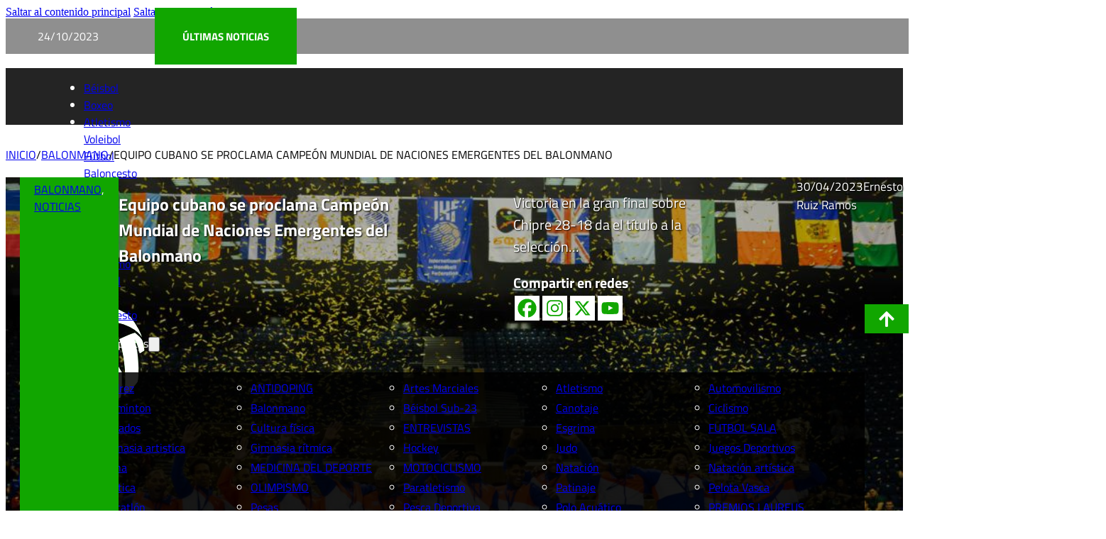

--- FILE ---
content_type: text/html; charset=UTF-8
request_url: https://www.telerebelde.icrt.cu/balonmano/equipo-cubano-se-proclama-campeon-mundial-de-naciones-emergentes-del-balonmano/
body_size: 22579
content:
<!DOCTYPE html>
<html lang="es">
<head>
<meta charset="UTF-8">
<meta name="viewport" content="width=device-width, initial-scale=1">
<title>Equipo cubano se proclama Campeón Mundial de Naciones Emergentes del Balonmano &#8211; Telerebelde</title>
<meta name='robots' content='max-image-preview:large' />
<style>img:is([sizes="auto" i], [sizes^="auto," i]) { contain-intrinsic-size: 3000px 1500px }</style>
<link rel="alternate" type="application/rss+xml" title="Telerebelde &raquo; Feed" href="https://www.telerebelde.icrt.cu/feed/" />
<link rel="alternate" type="application/rss+xml" title="Telerebelde &raquo; Feed de los comentarios" href="https://www.telerebelde.icrt.cu/comments/feed/" />
<link rel="alternate" type="application/rss+xml" title="Telerebelde &raquo; Comentario Equipo cubano se proclama Campeón Mundial de Naciones Emergentes del Balonmano del feed" href="https://www.telerebelde.icrt.cu/balonmano/equipo-cubano-se-proclama-campeon-mundial-de-naciones-emergentes-del-balonmano/feed/" />
<script>
window._wpemojiSettings = {"baseUrl":"https:\/\/s.w.org\/images\/core\/emoji\/16.0.1\/72x72\/","ext":".png","svgUrl":"https:\/\/s.w.org\/images\/core\/emoji\/16.0.1\/svg\/","svgExt":".svg","source":{"concatemoji":"https:\/\/www.telerebelde.icrt.cu\/wp-includes\/js\/wp-emoji-release.min.js?ver=5041c871ba3007c9aa07b1003ff26d55"}};
/*! This file is auto-generated */
!function(s,n){var o,i,e;function c(e){try{var t={supportTests:e,timestamp:(new Date).valueOf()};sessionStorage.setItem(o,JSON.stringify(t))}catch(e){}}function p(e,t,n){e.clearRect(0,0,e.canvas.width,e.canvas.height),e.fillText(t,0,0);var t=new Uint32Array(e.getImageData(0,0,e.canvas.width,e.canvas.height).data),a=(e.clearRect(0,0,e.canvas.width,e.canvas.height),e.fillText(n,0,0),new Uint32Array(e.getImageData(0,0,e.canvas.width,e.canvas.height).data));return t.every(function(e,t){return e===a[t]})}function u(e,t){e.clearRect(0,0,e.canvas.width,e.canvas.height),e.fillText(t,0,0);for(var n=e.getImageData(16,16,1,1),a=0;a<n.data.length;a++)if(0!==n.data[a])return!1;return!0}function f(e,t,n,a){switch(t){case"flag":return n(e,"\ud83c\udff3\ufe0f\u200d\u26a7\ufe0f","\ud83c\udff3\ufe0f\u200b\u26a7\ufe0f")?!1:!n(e,"\ud83c\udde8\ud83c\uddf6","\ud83c\udde8\u200b\ud83c\uddf6")&&!n(e,"\ud83c\udff4\udb40\udc67\udb40\udc62\udb40\udc65\udb40\udc6e\udb40\udc67\udb40\udc7f","\ud83c\udff4\u200b\udb40\udc67\u200b\udb40\udc62\u200b\udb40\udc65\u200b\udb40\udc6e\u200b\udb40\udc67\u200b\udb40\udc7f");case"emoji":return!a(e,"\ud83e\udedf")}return!1}function g(e,t,n,a){var r="undefined"!=typeof WorkerGlobalScope&&self instanceof WorkerGlobalScope?new OffscreenCanvas(300,150):s.createElement("canvas"),o=r.getContext("2d",{willReadFrequently:!0}),i=(o.textBaseline="top",o.font="600 32px Arial",{});return e.forEach(function(e){i[e]=t(o,e,n,a)}),i}function t(e){var t=s.createElement("script");t.src=e,t.defer=!0,s.head.appendChild(t)}"undefined"!=typeof Promise&&(o="wpEmojiSettingsSupports",i=["flag","emoji"],n.supports={everything:!0,everythingExceptFlag:!0},e=new Promise(function(e){s.addEventListener("DOMContentLoaded",e,{once:!0})}),new Promise(function(t){var n=function(){try{var e=JSON.parse(sessionStorage.getItem(o));if("object"==typeof e&&"number"==typeof e.timestamp&&(new Date).valueOf()<e.timestamp+604800&&"object"==typeof e.supportTests)return e.supportTests}catch(e){}return null}();if(!n){if("undefined"!=typeof Worker&&"undefined"!=typeof OffscreenCanvas&&"undefined"!=typeof URL&&URL.createObjectURL&&"undefined"!=typeof Blob)try{var e="postMessage("+g.toString()+"("+[JSON.stringify(i),f.toString(),p.toString(),u.toString()].join(",")+"));",a=new Blob([e],{type:"text/javascript"}),r=new Worker(URL.createObjectURL(a),{name:"wpTestEmojiSupports"});return void(r.onmessage=function(e){c(n=e.data),r.terminate(),t(n)})}catch(e){}c(n=g(i,f,p,u))}t(n)}).then(function(e){for(var t in e)n.supports[t]=e[t],n.supports.everything=n.supports.everything&&n.supports[t],"flag"!==t&&(n.supports.everythingExceptFlag=n.supports.everythingExceptFlag&&n.supports[t]);n.supports.everythingExceptFlag=n.supports.everythingExceptFlag&&!n.supports.flag,n.DOMReady=!1,n.readyCallback=function(){n.DOMReady=!0}}).then(function(){return e}).then(function(){var e;n.supports.everything||(n.readyCallback(),(e=n.source||{}).concatemoji?t(e.concatemoji):e.wpemoji&&e.twemoji&&(t(e.twemoji),t(e.wpemoji)))}))}((window,document),window._wpemojiSettings);
</script>
<style id='wp-emoji-styles-inline-css'>
img.wp-smiley, img.emoji {
display: inline !important;
border: none !important;
box-shadow: none !important;
height: 1em !important;
width: 1em !important;
margin: 0 0.07em !important;
vertical-align: -0.1em !important;
background: none !important;
padding: 0 !important;
}
</style>
<style id='classic-theme-styles-inline-css'>
/*! This file is auto-generated */
.wp-block-button__link{color:#fff;background-color:#32373c;border-radius:9999px;box-shadow:none;text-decoration:none;padding:calc(.667em + 2px) calc(1.333em + 2px);font-size:1.125em}.wp-block-file__button{background:#32373c;color:#fff;text-decoration:none}
</style>
<!-- <link rel='stylesheet' id='contact-form-7-css' href='https://www.telerebelde.icrt.cu/wp-content/plugins/contact-form-7/includes/css/styles.css?ver=6.1.4' media='all' /> -->
<!-- <link rel='stylesheet' id='pld-font-awesome-css' href='https://www.telerebelde.icrt.cu/wp-content/plugins/posts-like-dislike/css/fontawesome/css/all.min.css?ver=1.1.6' media='all' /> -->
<!-- <link rel='stylesheet' id='pld-frontend-css' href='https://www.telerebelde.icrt.cu/wp-content/plugins/posts-like-dislike/css/pld-frontend.css?ver=1.1.6' media='all' /> -->
<!-- <link rel='stylesheet' id='bricks-frontend-css' href='https://www.telerebelde.icrt.cu/wp-content/themes/bricks/assets/css/frontend-layer.min.css?ver=1764597579' media='all' /> -->
<link rel="stylesheet" type="text/css" href="//www.telerebelde.icrt.cu/wp-content/cache/wpfc-minified/8hzdj7cr/fgnlk.css" media="all"/>
<style id='bricks-frontend-inline-css'>
@font-face{font-family:"Titillium web";font-weight:400;font-display:swap;src:url(https://www.telerebelde.icrt.cu/wp-content/uploads/2024/05/TitilliumWeb-Regular.ttf) format("truetype");}@font-face{font-family:"Titillium web";font-weight:700;font-display:swap;src:url(https://www.telerebelde.icrt.cu/wp-content/uploads/2024/05/TitilliumWeb-Bold.ttf) format("truetype");}
</style>
<!-- <link rel='stylesheet' id='bricks-child-css' href='https://www.telerebelde.icrt.cu/wp-content/themes/bricks-child/style.css?ver=1715715465' media='all' /> -->
<!-- <link rel='stylesheet' id='bricks-font-awesome-6-brands-css' href='https://www.telerebelde.icrt.cu/wp-content/themes/bricks/assets/css/libs/font-awesome-6-brands-layer.min.css?ver=1764597579' media='all' /> -->
<!-- <link rel='stylesheet' id='bricks-font-awesome-6-css' href='https://www.telerebelde.icrt.cu/wp-content/themes/bricks/assets/css/libs/font-awesome-6-layer.min.css?ver=1764597579' media='all' /> -->
<!-- <link rel='stylesheet' id='bricks-ionicons-css' href='https://www.telerebelde.icrt.cu/wp-content/themes/bricks/assets/css/libs/ionicons-layer.min.css?ver=1764597579' media='all' /> -->
<!-- <link rel='stylesheet' id='bricks-themify-icons-css' href='https://www.telerebelde.icrt.cu/wp-content/themes/bricks/assets/css/libs/themify-icons-layer.min.css?ver=1764597579' media='all' /> -->
<!-- <link rel='stylesheet' id='heateor_sss_frontend_css-css' href='https://www.telerebelde.icrt.cu/wp-content/plugins/sassy-social-share/public/css/sassy-social-share-public.css?ver=3.3.79' media='all' /> -->
<link rel="stylesheet" type="text/css" href="//www.telerebelde.icrt.cu/wp-content/cache/wpfc-minified/8acg4a06/fgnlk.css" media="all"/>
<style id='heateor_sss_frontend_css-inline-css'>
.heateor_sss_button_instagram span.heateor_sss_svg,a.heateor_sss_instagram span.heateor_sss_svg{background:radial-gradient(circle at 30% 107%,#fdf497 0,#fdf497 5%,#fd5949 45%,#d6249f 60%,#285aeb 90%)}div.heateor_sss_horizontal_sharing a.heateor_sss_button_instagram span{background:#ffff!important;}div.heateor_sss_standard_follow_icons_container a.heateor_sss_button_instagram span{background:#ffff}div.heateor_sss_horizontal_sharing a.heateor_sss_button_instagram span:hover{background:#11a600!important;}div.heateor_sss_standard_follow_icons_container a.heateor_sss_button_instagram span:hover{background:#11a600}.heateor_sss_horizontal_sharing .heateor_sss_svg,.heateor_sss_standard_follow_icons_container .heateor_sss_svg{background-color:#ffff!important;background:#ffff!important;color:#11a600;border-width:0px;border-style:solid;border-color:transparent}div.heateor_sss_horizontal_sharing span.heateor_sss_svg svg:hover path:not(.heateor_sss_no_fill),div.heateor_sss_horizontal_sharing span.heateor_sss_svg svg:hover ellipse, div.heateor_sss_horizontal_sharing span.heateor_sss_svg svg:hover circle, div.heateor_sss_horizontal_sharing span.heateor_sss_svg svg:hover polygon, div.heateor_sss_horizontal_sharing span.heateor_sss_svg svg:hover rect:not(.heateor_sss_no_fill){fill:#ffff}div.heateor_sss_horizontal_sharing span.heateor_sss_svg svg:hover path.heateor_sss_svg_stroke, div.heateor_sss_horizontal_sharing span.heateor_sss_svg svg:hover rect.heateor_sss_svg_stroke{stroke:#ffff}.heateor_sss_horizontal_sharing span.heateor_sss_svg:hover,.heateor_sss_standard_follow_icons_container span.heateor_sss_svg:hover{background-color:#11a600!important;background:#11a600!importantcolor:#ffff;border-color:transparent;}.heateor_sss_vertical_sharing span.heateor_sss_svg,.heateor_sss_floating_follow_icons_container span.heateor_sss_svg{color:#fff;border-width:0px;border-style:solid;border-color:transparent;}.heateor_sss_vertical_sharing span.heateor_sss_svg:hover,.heateor_sss_floating_follow_icons_container span.heateor_sss_svg:hover{border-color:transparent;}@media screen and (max-width:783px) {.heateor_sss_vertical_sharing{display:none!important}}
</style>
<style id='bricks-frontend-inline-inline-css'>
html {scroll-behavior: smooth}:root {} :where(.brxe-accordion .accordion-content-wrapper) a, :where(.brxe-icon-box .content) a, :where(.brxe-list) a, :where(.brxe-post-content):not([data-source="bricks"]) a, :where(.brxe-posts .dynamic p) a, :where(.brxe-shortcode) a, :where(.brxe-tabs .tab-content) a, :where(.brxe-team-members) .description a, :where(.brxe-testimonials) .testimonial-content-wrapper a, :where(.brxe-text) a, :where(a.brxe-text), :where(.brxe-text-basic) a, :where(a.brxe-text-basic), :where(.brxe-post-comments) .comment-content a {color: #003ba8; text-decoration: underline}:root {--bricks-color-wrvuvx: #ffffff;--bricks-color-utbdkw: #11a600;--bricks-color-acnzma: #054a00;--bricks-color-uepwej: #000000;}#brxe-d3ddaa {color: var(--bricks-color-wrvuvx); font-family: "Titillium web"; z-index: 10}@media (max-width: 478px) {#brxe-d3ddaa {margin-top: 10px; display: none}}#brxe-051284 {color: var(--bricks-color-wrvuvx); fill: var(--bricks-color-wrvuvx); font-size: 20px}#brxe-dd924c {color: var(--bricks-color-wrvuvx); font-size: 15px; text-transform: uppercase; font-family: "Titillium web"}@media (max-width: 478px) {#brxe-dd924c {display: none}}#brxe-0421e0 {display: flex; background-color: #11a600; padding-top: 15px; padding-right: 5px; padding-bottom: 15px; padding-left: 5px; column-gap: 7px; justify-content: center; height: 50px; align-items: center}@media (max-width: 478px) {#brxe-0421e0 {width: 0px}}#brxe-337c35 .repeater-item [data-field-id="2f8a45"] {margin-top: 20px; margin-right: 0; margin-bottom: 20px; margin-left: 0; font-size: 15px}#brxe-337c35 .bricks-swiper-button-prev {left: 50px}#brxe-337c35 .bricks-swiper-button-next {right: 50px}#brxe-337c35 .swiper-slide {color: var(--bricks-color-wrvuvx); font-family: "Titillium web"}#brxe-337c35 {width: 1000px}#brxe-4da7d6 {display: grid; align-items: initial; justify-content: space-evenly; align-items: center; grid-template-columns: 200px 800px; grid-gap: 30px}@media (max-width: 478px) {#brxe-4da7d6 {flex-direction: column; grid-template-columns: 50px 900px; padding-right: 50px; padding-left: 50px; width: 0px; visibility: hidden; display: none}}#brxe-c5feee li.has-link a, #brxe-c5feee li.no-link {padding-top: 15px; padding-right: 15px; padding-bottom: 15px; padding-left: 15px; color: var(--bricks-color-wrvuvx)}#brxe-c5feee .repeater-item:nth-child(1).has-link a {color: #ffffff}#brxe-c5feee .repeater-item:nth-child(1).no-link {color: #ffffff}#brxe-c5feee .repeater-item:nth-child(1) {background-color: rgba(255, 0, 0, 0)}#brxe-c5feee .repeater-item:nth-child(2).has-link a {color: var(--bricks-color-wrvuvx)}#brxe-c5feee .repeater-item:nth-child(2).no-link {color: var(--bricks-color-wrvuvx)}#brxe-c5feee .repeater-item:nth-child(2) {background-color: rgba(255, 0, 0, 0)}#brxe-c5feee .repeater-item:nth-child(3) {background-color: rgba(255, 255, 255, 0)}#brxe-c5feee .repeater-item:nth-child(4) {background-color: rgba(255, 255, 255, 0)}#brxe-c5feee {gap: 0px; z-index: 10}#brxe-f1fc86 {background-color: rgba(0, 0, 0, 0.44); z-index: 12; display: grid; align-items: initial; grid-template-columns: 100px 1000px 200px; min-width: 1550px; height: 50px; align-items: center; align-content: center; grid-gap: 10px; justify-items: center; justify-content: space-around}@media (max-width: 478px) {#brxe-f1fc86 {display: flex; flex-direction: column; height: 200px; min-width: 0px; z-index: 3}}#brxe-2733fb {height: 50px}#brxe-60a54a {width: 70px}@layer bricks {@media (max-width: 767px) {#brxe-1caa04 .bricks-nav-menu-wrapper { display: none; }#brxe-1caa04 .bricks-mobile-menu-toggle { display: block; }}}#brxe-1caa04 {color: var(--bricks-color-wrvuvx); font-family: "Titillium web"; margin-right: 30px}#brxe-1caa04 .bricks-nav-menu .sub-menu a {justify-content: flex-start}#brxe-1caa04 .bricks-nav-menu .sub-menu button {justify-content: flex-start}#brxe-1caa04 .bricks-nav-menu {flex-direction: row}@layer bricks {@media (max-width: 767px) {#brxe-c14185 .bricks-nav-menu-wrapper { display: none; }#brxe-c14185 .bricks-mobile-menu-toggle { display: block; }}}#brxe-85534b {flex-direction: row; min-width: 1100px; height: 300px; column-gap: 15px; padding-top: 10px; padding-right: 20px; padding-bottom: 10px; padding-left: 20px; display: grid; align-items: initial; grid-template-columns: 200px 200px 200px 200px 200px; margin-top: 29px; margin-right: -400px; justify-items: space-evenly}#brxe-788535 .brx-dropdown-content {background-color: rgba(0, 0, 0, 0.86)}#brxe-788535 .brx-dropdown-content > li > a {justify-content: space-between; width: 100%}#brxe-788535 .brx-submenu-toggle {justify-content: space-between}#brxe-788535 {font-family: "Titillium web"}@layer bricks {@media (max-width: 767px) {#brxe-b8b92e .brx-toggle-div { display: inline-flex; }#brxe-b8b92e .brxe-toggle { display: inline-flex; }[data-script-id="b8b92e"] .brx-nav-nested-items {opacity: 0;visibility: hidden;gap: 0;position: fixed;z-index: 1001;top: 0;right: 0;bottom: 0;left: 0;display: flex;align-items: center;justify-content: center;flex-direction: column;background-color: #fff;overflow-y: scroll;flex-wrap: nowrap;}#brxe-b8b92e.brx-open .brx-nav-nested-items {opacity: 1;visibility: visible;}}}#brxe-b8b92e {color: var(--bricks-color-wrvuvx)}#brxe-27a1af {display: flex; align-items: center; column-gap: 15px}#brxe-2681d8 {color: var(--bricks-color-wrvuvx); font-size: 15px; text-transform: uppercase; font-weight: 400; font-family: "Titillium web"}#brxe-539729 {margin-left: 40px}#brxe-efa73e {display: flex; width: 250px; column-gap: 0px; align-self: center !important; justify-content: flex-start; align-items: center; border: 2px solid var(--bricks-color-utbdkw); border-radius: 0; padding-top: 5px; padding-right: 5px; padding-bottom: 5px; padding-left: 20px}#brxe-efa73e:hover {background-color: var(--bricks-color-utbdkw)}#brxe-ccdc7c {order: 10; z-index: 10; background-color: rgba(0, 0, 0, 0.86); height: 80px; flex-direction: row; align-items: center; justify-content: space-around; min-width: 1250px}#brxe-a0a766 {margin-top: 20px; margin-bottom: 30px}@media (max-width: 478px) {#brxe-a0a766 {display: none}}#brxe-wdcypg {margin-bottom: 20px; color: var(--bricks-color-uepwej); text-transform: uppercase; font-family: "Titillium web"}@media (max-width: 478px) {#brxe-wdcypg {padding-right: 10px; padding-left: 10px}}#brxe-bgalmx {color: var(--bricks-color-wrvuvx); text-transform: uppercase; font-family: "Titillium web"; background-color: var(--bricks-color-utbdkw); padding-top: 5px; padding-right: 20px; padding-bottom: 5px; padding-left: 20px}@media (max-width: 478px) {#brxe-bgalmx {align-self: flex-start; justify-content: flex-start; margin-right: 20px}}#brxe-fqronf {color: var(--bricks-color-wrvuvx); text-shadow: 1px 1px 2px var(--bricks-color-uepwej); font-family: "Titillium web"; padding-right: 100px}#brxe-omlhcs {color: var(--bricks-color-wrvuvx); font-family: "Titillium web"; font-size: 20px; text-shadow: 1px 1px 2px var(--bricks-color-uepwej); padding-right: 100px}#brxe-dwiyui {color: var(--bricks-color-wrvuvx); text-shadow: 1px 1px 2px var(--bricks-color-uepwej); font-size: 17px; font-family: "Titillium web"}#brxe-bcijlg {background-size: cover; background-repeat: no-repeat; background-blend-mode: overlay; height: 500px; display: flex; justify-content: flex-end; row-gap: 10px; padding-bottom: 20px; padding-left: 20px}@media (max-width: 478px) {#brxe-bcijlg {background-position: center center; flex-direction: column; align-self: flex-start !important; align-items: flex-start}}#brxe-dnokad {padding-top: 15px; padding-right: 15px; padding-bottom: 20px; padding-left: 15px; font-size: 18px; font-family: "Titillium web"}#brxe-7b74ee {padding-right: 20px}.brxe-fa8a5d .brxe-7a109f.brxe-image {height: 300px}@media (max-width: 478px) {.brxe-fa8a5d .brxe-7a109f.brxe-image {margin-bottom: 15px}}.brxe-8b52b3 .brxe-f29904.brxe-image {height: 300px}#brxe-894497 {display: flex; flex-direction: column; row-gap: 20px}#brxe-53a248 {margin-top: 50px; display: grid; align-items: initial; grid-template-columns: 750px 350px; justify-content: center}@media (max-width: 478px) {#brxe-53a248 {display: flex}}#brxe-ypjmfg {width: 100px}#brxe-ulydrm {color: var(--bricks-color-wrvuvx); font-size: 15px; text-transform: uppercase; font-family: "Titillium web"}#brxe-avvfga li.has-link a, #brxe-avvfga li.no-link {padding-top: 15px; padding-right: 15px; padding-bottom: 15px; padding-left: 15px; color: #ffffff; font-family: "Titillium web"; justify-content: flex-start; max-height: 36px; gap: 8px; align-items: flex-start}#brxe-avvfga {flex-direction: column; gap: 10px}@media (max-width: 478px) {#brxe-avvfga li.has-link a, #brxe-avvfga li.no-link {padding-bottom: 40px}}#brxe-upoyqq {display: flex; column-gap: 30px; padding-top: 10px; align-items: flex-end}@media (max-width: 478px) {#brxe-upoyqq {align-items: center; justify-content: center; align-self: center !important; margin-left: 10px}}#brxe-oufqnz {color: var(--bricks-color-wrvuvx); text-transform: uppercase; font-size: 16px; font-family: "Titillium web"; margin-bottom: 10px; margin-left: 25px}#brxe-htjqwc {color: var(--bricks-color-wrvuvx)}#brxe-wuhqcs {color: var(--bricks-color-wrvuvx)}#brxe-xaxmky {color: var(--bricks-color-wrvuvx)}#brxe-eyelzl {color: var(--bricks-color-wrvuvx)}#brxe-djqrnv {color: var(--bricks-color-wrvuvx)}#brxe-enmehj {color: var(--bricks-color-wrvuvx)}#brxe-qfdoiz {display: flex; flex-direction: row; justify-content: space-around; height: 140px; font-family: "Titillium web"}#brxe-apaghi {padding-right: 10px; padding-left: 10px; height: 150px; border-left: 2px solid rgba(255, 255, 255, 0.6); margin-bottom: 20px; width: 700px}@media (max-width: 478px) {#brxe-apaghi {align-self: center !important}}#brxe-beggqo {display: flex; flex-direction: row; justify-content: space-between; column-gap: 5px; margin-top: 20px; padding-bottom: 10px}@media (max-width: 478px) {#brxe-beggqo {flex-direction: column-reverse}}#brxe-phbdxi {background-color: #11a800}#brxe-ilknkh {font-size: 25px; background-color: var(--bricks-color-utbdkw); color: var(--bricks-color-wrvuvx); padding-top: 8px; padding-right: 20px; padding-bottom: 8px; padding-left: 20px; position: fixed; bottom: 250px; right: 0px}@media (max-width: 478px) {#brxe-ilknkh {width: 40px; z-index: 20; display: none}}#brxe-ajfehm .bricks-nav-menu {flex-direction: row}#brxe-ajfehm {color: var(--bricks-color-wrvuvx)}@media (max-width: 478px) {#brxe-ajfehm .bricks-nav-menu {flex-direction: column}}#brxe-327216 {order: 10; z-index: 10; background-color: rgba(0, 0, 0, 0.86); height: 80px; flex-direction: row; align-items: center; justify-content: space-around; min-width: 1250px}@media (max-width: 478px) {#brxe-327216 {flex-direction: column; height: 400px; min-width: 400px; grid-template-columns: 200px 200px; padding-top: 20px; padding-bottom: 20px; overflow: scroll}}#brxe-3b344e {margin-top: 20px; margin-bottom: 30px}@media (max-width: 478px) {#brxe-3b344e {flex-direction: column; align-self: center !important}}.brxe-popup-21138 .brx-popup-content {padding-top: 0; padding-right: 0; padding-bottom: 0; padding-left: 0; width: 700px}@media (max-width: 478px) {.brxe-popup-21138.brx-popup {justify-content: flex-start; align-items: flex-start}}#brxe-nnolml {align-self: flex-end; align-items: flex-end; flex-direction: column; font-size: 20px; color: var(--bricks-color-wrvuvx); fill: var(--bricks-color-wrvuvx); display: inline-flex; justify-content: flex-end}#brxe-hwukxs {display: flex; align-self: center; justify-content: center; padding-top: 20px; padding-bottom: 30px}#brxe-kyapjd {flex-direction: column; justify-content: center; align-items: center; align-self: center !important; padding-top: 20px; padding-right: 20px; padding-bottom: 20px; padding-left: 20px}@media (max-width: 478px) {#brxe-kyapjd {max-width: 300px; flex-direction: row; margin-left: 50px}}#brxe-oruobx {background-color: rgba(0, 0, 0, 0.86); padding-top: 0}@media (max-width: 478px) {#brxe-oruobx {flex-direction: row}}
</style>
<script src='//www.telerebelde.icrt.cu/wp-content/cache/wpfc-minified/2ny6zvp9/calfx.js' type="text/javascript"></script>
<!-- <script src="https://www.telerebelde.icrt.cu/wp-includes/js/jquery/jquery.min.js?ver=3.7.1" id="jquery-core-js"></script> -->
<!-- <script src="https://www.telerebelde.icrt.cu/wp-includes/js/jquery/jquery-migrate.min.js?ver=3.4.1" id="jquery-migrate-js"></script> -->
<script id="pld-frontend-js-extra">
var pld_js_object = {"admin_ajax_url":"https:\/\/www.telerebelde.icrt.cu\/wp-admin\/admin-ajax.php","admin_ajax_nonce":"552cd436b5"};
</script>
<script src='//www.telerebelde.icrt.cu/wp-content/cache/wpfc-minified/87ufdye6/calfx.js' type="text/javascript"></script>
<!-- <script src="https://www.telerebelde.icrt.cu/wp-content/plugins/posts-like-dislike/js/pld-frontend.js?ver=1.1.6" id="pld-frontend-js"></script> -->
<!-- <script src="https://www.telerebelde.icrt.cu/wp-content/plugins/stop-user-enumeration/frontend/js/frontend.js?ver=1.7.5" id="stop-user-enumeration-js" defer data-wp-strategy="defer"></script> -->
<link rel="https://api.w.org/" href="https://www.telerebelde.icrt.cu/wp-json/" /><link rel="alternate" title="JSON" type="application/json" href="https://www.telerebelde.icrt.cu/wp-json/wp/v2/posts/19326" /><link rel="EditURI" type="application/rsd+xml" title="RSD" href="https://www.telerebelde.icrt.cu/xmlrpc.php?rsd" />
<link rel="canonical" href="https://www.telerebelde.icrt.cu/balonmano/equipo-cubano-se-proclama-campeon-mundial-de-naciones-emergentes-del-balonmano/" />
<link rel='shortlink' href='https://www.telerebelde.icrt.cu/?p=19326' />
<link rel="alternate" title="oEmbed (JSON)" type="application/json+oembed" href="https://www.telerebelde.icrt.cu/wp-json/oembed/1.0/embed?url=https%3A%2F%2Fwww.telerebelde.icrt.cu%2Fbalonmano%2Fequipo-cubano-se-proclama-campeon-mundial-de-naciones-emergentes-del-balonmano%2F" />
<link rel="alternate" title="oEmbed (XML)" type="text/xml+oembed" href="https://www.telerebelde.icrt.cu/wp-json/oembed/1.0/embed?url=https%3A%2F%2Fwww.telerebelde.icrt.cu%2Fbalonmano%2Fequipo-cubano-se-proclama-campeon-mundial-de-naciones-emergentes-del-balonmano%2F&#038;format=xml" />
<style>a.pld-like-dislike-trigger {color: #5b5b5b;}span.pld-count-wrap {color: #11a600;}a.pld-prevent.pld-undo-trigger  {color: #11a600;}</style><link rel="icon" href="https://www.telerebelde.icrt.cu/wp-content/uploads/2020/08/logo3-1.png" sizes="32x32" />
<link rel="icon" href="https://www.telerebelde.icrt.cu/wp-content/uploads/2020/08/logo3-1.png" sizes="192x192" />
<link rel="apple-touch-icon" href="https://www.telerebelde.icrt.cu/wp-content/uploads/2020/08/logo3-1.png" />
<meta name="msapplication-TileImage" content="https://www.telerebelde.icrt.cu/wp-content/uploads/2020/08/logo3-1.png" />
<meta property="og:url" content="https://www.telerebelde.icrt.cu/balonmano/equipo-cubano-se-proclama-campeon-mundial-de-naciones-emergentes-del-balonmano/" />
<meta property="og:site_name" content="Telerebelde" />
<meta property="og:title" content="Equipo cubano se proclama Campeón Mundial de Naciones Emergentes del Balonmano" />
<meta property="og:description" content="Victoria en la gran final sobre Chipre 28-18 da el título a la selección masculina que dirigió el técnico Jover Hernández. Los cubanos inscriben sus nombres y el de la isla en el libro de la historia del balonmano moderno como el primer país no europeo en ganar el Campeonato Mundial de Naciones Emergentes. Desarrollo [&hellip;]" />
<meta property="og:image" content="https://www.telerebelde.icrt.cu/wp-content/uploads/2023/04/la-gloria-en-el-balonmano.jpg" />
<meta property="og:type" content="article" />
</head>
<body class="wp-singular post-template-default single single-post postid-19326 single-format-standard wp-theme-bricks wp-child-theme-bricks-child brx-body bricks-is-frontend wp-embed-responsive"><div id="botonfijo"></div>
<a class="skip-link" href="#brx-content">Saltar al contenido principal</a>
<a class="skip-link" href="#brx-footer">Saltar al pie de página</a>
<header id="brx-header"><section id="brxe-2733fb" class="brxe-section bricks-lazy-hidden"><div id="brxe-f1fc86" class="brxe-container brx-grid bricks-lazy-hidden"><div id="brxe-d3ddaa" class="brxe-post-meta post-meta"><span class="item">24/10/2023</span></div><div id="brxe-4da7d6" class="brxe-div brx-grid bricks-lazy-hidden"><div id="brxe-0421e0" class="brxe-div bricks-lazy-hidden"><i id="brxe-051284" class="ti-announcement brxe-icon"></i><h3 id="brxe-dd924c" class="brxe-heading">últimas noticias</h3></div><div id="brxe-337c35" data-script-id="337c35" class="brxe-carousel"><div class="bricks-swiper-container" data-script-args="{&quot;slidesPerView&quot;:1,&quot;slidesPerGroup&quot;:1,&quot;speed&quot;:8000,&quot;autoHeight&quot;:false,&quot;effect&quot;:&quot;slide&quot;,&quot;spaceBetween&quot;:0,&quot;initialSlide&quot;:0,&quot;loop&quot;:true,&quot;centeredSlides&quot;:false,&quot;autoplay&quot;:{&quot;delay&quot;:0,&quot;disableOnInteraction&quot;:true,&quot;pauseOnMouseEnter&quot;:false,&quot;stopOnLastSlide&quot;:false}}"><div class="swiper-wrapper"><div class="repeater-item swiper-slide"><div class="content-wrapper middle left"><h3 class="dynamic" data-field-id="2f8a45"><a href="https://www.telerebelde.icrt.cu/sin-categoria/actualidad-del-voleibol-cubano-por-el-mundo-30/" aria-label="Leer más sobre Actualidad del voleibol cubano por el mundo">Actualidad del voleibol cubano por el mundo</a></h3></div></div><div class="repeater-item swiper-slide"><div class="content-wrapper middle left"><h3 class="dynamic" data-field-id="2f8a45"><a href="https://www.telerebelde.icrt.cu/polo-acuatico/jcc-de-santo-domingo-principal-objetivo-del-polo-acuatico-cubano-en-2026/" aria-label="Leer más sobre JCC de Santo Domingo, principal objetivo del polo acuático cubano en 2026">JCC de Santo Domingo, principal objetivo del polo acuático cubano en 2026</a></h3></div></div><div class="repeater-item swiper-slide"><div class="content-wrapper middle left"><h3 class="dynamic" data-field-id="2f8a45"><a href="https://www.telerebelde.icrt.cu/atletismo/proximos-compromisos-del-atletismo-cubano/" aria-label="Leer más sobre Próximos compromisos del atletismo cubano">Próximos compromisos del atletismo cubano</a></h3></div></div><div class="repeater-item swiper-slide"><div class="content-wrapper middle left"><h3 class="dynamic" data-field-id="2f8a45"><a href="https://www.telerebelde.icrt.cu/boxeo/boxeo-cubano-talento-y-retos-por-cumplir/" aria-label="Leer más sobre Boxeo cubano: Talento y retos por cumplir">Boxeo cubano: Talento y retos por cumplir</a></h3></div></div><div class="repeater-item swiper-slide"><div class="content-wrapper middle left"><h3 class="dynamic" data-field-id="2f8a45"><a href="https://www.telerebelde.icrt.cu/boxeo/el-despegue-del-boxeo-femenino-en-cuba/" aria-label="Leer más sobre El despegue del boxeo femenino en Cuba">El despegue del boxeo femenino en Cuba</a></h3></div></div></div></div></div></div><ul id="brxe-c5feee" class="brxe-social-icons"><li class="repeater-item has-link"><a href="https://x.com/telerebeldetv?lang=en"><i class="fab fa-x-twitter icon"></i></a></li><li class="repeater-item has-link"><a href="https://www.facebook.com/telerebeldetv?mibextid=ZbWKwL"><i class="fab fa-facebook-square icon"></i></a></li><li class="repeater-item has-link"><a href="https://www.instagram.com/telerebeldetv?igsh=c3VucDMxbnF3MXYz"><i class="fab fa-instagram icon"></i></a></li><li class="repeater-item has-link"><a href="https://youtube.com/@telerebelde_tv?si=cCeOwBW3sdNZZ-h5"><i class="fab fa-youtube icon"></i></a></li></ul></div></section><section id="brxe-a0a766" class="brxe-section bricks-lazy-hidden"><div id="brxe-ccdc7c" class="brxe-container bricks-lazy-hidden"><div id="brxe-27a1af" class="brxe-div bricks-lazy-hidden"><a id="brxe-60a54a" class="brxe-image tag" href="https://www.telerebelde.icrt.cu/"><img width="227" height="186" src="data:image/svg+xml,%3Csvg%20xmlns=&#039;http://www.w3.org/2000/svg&#039;%20viewBox=&#039;0%200%20227%20186&#039;%3E%3C/svg%3E" class="css-filter size-full bricks-lazy-hidden" alt="" decoding="async" data-src="https://www.telerebelde.icrt.cu/wp-content/uploads/2024/05/logo2.png" data-type="string" /></a><nav id="brxe-b8b92e" data-script-id="b8b92e" class="brxe-nav-nested bricks-lazy-hidden" aria-label="Menú" data-toggle="mobile_landscape"><div id="brxe-1caa04" data-script-id="1caa04" class="brxe-nav-menu"><nav class="bricks-nav-menu-wrapper mobile_landscape"><ul id="menu-menu_header" class="bricks-nav-menu"><li id="menu-item-9474" class="menu-item menu-item-type-taxonomy menu-item-object-category menu-item-9474 bricks-menu-item"><a href="https://www.telerebelde.icrt.cu/category/beisbol/">Béisbol</a></li>
<li id="menu-item-9516" class="menu-item menu-item-type-taxonomy menu-item-object-category menu-item-9516 bricks-menu-item"><a href="https://www.telerebelde.icrt.cu/category/boxeo/">Boxeo</a></li>
<li id="menu-item-270" class="menu-item menu-item-type-taxonomy menu-item-object-category menu-item-270 bricks-menu-item"><a href="https://www.telerebelde.icrt.cu/category/atletismo/">Atletismo</a></li>
<li id="menu-item-326" class="menu-item menu-item-type-taxonomy menu-item-object-category menu-item-326 bricks-menu-item"><a href="https://www.telerebelde.icrt.cu/category/voleibol/">Voleibol</a></li>
<li id="menu-item-9475" class="menu-item menu-item-type-taxonomy menu-item-object-category menu-item-9475 bricks-menu-item"><a href="https://www.telerebelde.icrt.cu/category/futbol/">Fútbol</a></li>
<li id="menu-item-9603" class="menu-item menu-item-type-taxonomy menu-item-object-category menu-item-9603 bricks-menu-item"><a href="https://www.telerebelde.icrt.cu/category/baloncesto/">Baloncesto</a></li>
</ul></nav>			<button class="bricks-mobile-menu-toggle" aria-haspopup="true" aria-label="Abrir menú móvil" aria-expanded="false">
<span class="bar-top"></span>
<span class="bar-center"></span>
<span class="bar-bottom"></span>
</button>
<nav class="bricks-mobile-menu-wrapper left"><ul id="menu-menu_header-1" class="bricks-mobile-menu"><li class="menu-item menu-item-type-taxonomy menu-item-object-category menu-item-9474 bricks-menu-item"><a href="https://www.telerebelde.icrt.cu/category/beisbol/">Béisbol</a></li>
<li class="menu-item menu-item-type-taxonomy menu-item-object-category menu-item-9516 bricks-menu-item"><a href="https://www.telerebelde.icrt.cu/category/boxeo/">Boxeo</a></li>
<li class="menu-item menu-item-type-taxonomy menu-item-object-category menu-item-270 bricks-menu-item"><a href="https://www.telerebelde.icrt.cu/category/atletismo/">Atletismo</a></li>
<li class="menu-item menu-item-type-taxonomy menu-item-object-category menu-item-326 bricks-menu-item"><a href="https://www.telerebelde.icrt.cu/category/voleibol/">Voleibol</a></li>
<li class="menu-item menu-item-type-taxonomy menu-item-object-category menu-item-9475 bricks-menu-item"><a href="https://www.telerebelde.icrt.cu/category/futbol/">Fútbol</a></li>
<li class="menu-item menu-item-type-taxonomy menu-item-object-category menu-item-9603 bricks-menu-item"><a href="https://www.telerebelde.icrt.cu/category/baloncesto/">Baloncesto</a></li>
</ul></nav><div class="bricks-mobile-menu-overlay"></div></div><ul id="brxe-44be90" class="brxe-block brx-nav-nested-items bricks-lazy-hidden"><li id="brxe-788535" data-script-id="788535" class="brxe-dropdown bricks-lazy-hidden"><div class="brx-submenu-toggle"><span>Más deportes</span><button aria-expanded="false" aria-label="Alternar desplegable"><svg xmlns="http://www.w3.org/2000/svg" viewBox="0 0 12 12" fill="none"><path d="M1.50002 4L6.00002 8L10.5 4" stroke-width="1.5" stroke="currentcolor"></path></svg></button></div><ul id="brxe-85534b" class="brxe-div brx-grid brx-dropdown-content bricks-lazy-hidden"><li class="menu-item"><a id="brxe-d824b3" class="brxe-text-link" href="https://www.telerebelde.icrt.cu/category/ajedrez/">Ajedrez</a></li><li class="menu-item"><a id="brxe-e9c111" class="brxe-text-link" href="https://www.telerebelde.icrt.cu/category/antidoping/">ANTIDOPING</a></li><li class="menu-item"><a id="brxe-60b34f" class="brxe-text-link" href="https://www.telerebelde.icrt.cu/category/artes-marciales-2/">Artes Marciales</a></li><li class="menu-item"><a id="brxe-fe3c1f" class="brxe-text-link" href="https://www.telerebelde.icrt.cu/category/atletismo/">Atletismo</a></li><li class="menu-item"><a id="brxe-c1649b" class="brxe-text-link" href="https://www.telerebelde.icrt.cu/category/automovilismo/">Automovilismo</a></li><li class="menu-item"><a id="brxe-e08d84" class="brxe-text-link" href="https://www.telerebelde.icrt.cu/category/badminton/">Badminton</a></li><li class="menu-item"><a id="brxe-588405" class="brxe-text-link" href="https://www.telerebelde.icrt.cu/category/balonmano/">Balonmano</a></li><li class="menu-item"><a id="brxe-ceee24" class="brxe-text-link" href="https://www.telerebelde.icrt.cu/category/beisbol-sub-23/">Béisbol Sub-23</a></li><li class="menu-item"><a id="brxe-08f4a6" class="brxe-text-link" href="https://www.telerebelde.icrt.cu/category/canotaje/">Canotaje</a></li><li class="menu-item"><a id="brxe-32ce7a" class="brxe-text-link" href="https://www.telerebelde.icrt.cu/category/ciclismo/">Ciclismo</a></li><li class="menu-item"><a id="brxe-72616a" class="brxe-text-link" href="https://www.telerebelde.icrt.cu/category/clavados/">Clavados</a></li><li class="menu-item"><a id="brxe-d42394" class="brxe-text-link" href="https://www.telerebelde.icrt.cu/category/cultura-fisica/">Cultura física</a></li><li class="menu-item"><a id="brxe-a12cda" class="brxe-text-link" href="https://www.telerebelde.icrt.cu/category/entrevistas/">ENTREVISTAS</a></li><li class="menu-item"><a id="brxe-6d9673" class="brxe-text-link" href="https://www.telerebelde.icrt.cu/category/esgrima/">Esgrima</a></li><li class="menu-item"><a id="brxe-880a73" class="brxe-text-link" href="https://www.telerebelde.icrt.cu/category/futbol-sala/">FUTBOL SALA</a></li><li class="menu-item"><a id="brxe-aef2a6" class="brxe-text-link" href="https://www.telerebelde.icrt.cu/category/gimnasia-artistica/">Gimnasia artistica</a></li><li class="menu-item"><a id="brxe-271451" class="brxe-text-link" href="https://www.telerebelde.icrt.cu/category/gimnasia-ritmica/">Gimnasia rítmica</a></li><li class="menu-item"><a id="brxe-b829ac" class="brxe-text-link" href="https://www.telerebelde.icrt.cu/category/hockey/">Hockey</a></li><li class="menu-item"><a id="brxe-8a8411" class="brxe-text-link" href="https://www.telerebelde.icrt.cu/category/judo/">Judo</a></li><li class="menu-item"><a id="brxe-870090" class="brxe-text-link" href="https://www.telerebelde.icrt.cu/category/juegos-deportivos/">Juegos Deportivos</a></li><li class="menu-item"><a id="brxe-0defab" class="brxe-text-link" href="https://www.telerebelde.icrt.cu/category/lucha/">Lucha</a></li><li class="menu-item"><a id="brxe-e7d731" class="brxe-text-link" href="https://www.telerebelde.icrt.cu/category/medicina-del-deporte/">MEDICINA DEL DEPORTE</a></li><li class="menu-item"><a id="brxe-788088" class="brxe-text-link" href="https://www.telerebelde.icrt.cu/category/motociclismo/">MOTOCICLISMO</a></li><li class="menu-item"><a id="brxe-b38de1" class="brxe-text-link" href="https://www.telerebelde.icrt.cu/category/natacion/">Natación</a></li><li class="menu-item"><a id="brxe-7ce9d3" class="brxe-text-link" href="https://www.telerebelde.icrt.cu/category/natacion-artistica/">Natación artística</a></li><li class="menu-item"><a id="brxe-de2ee9" class="brxe-text-link" href="https://www.telerebelde.icrt.cu/category/nautica-2/">Náutica</a></li><li class="menu-item"><a id="brxe-164ff1" class="brxe-text-link" href="https://www.telerebelde.icrt.cu/category/olimpismo/">OLIMPISMO</a></li><li class="menu-item"><a id="brxe-2b3a97" class="brxe-text-link" href="https://www.telerebelde.icrt.cu/category/paratletismo/">Paratletismo</a></li><li class="menu-item"><a id="brxe-6cadfd" class="brxe-text-link" href="https://www.telerebelde.icrt.cu/category/patinaje/">Patinaje</a></li><li class="menu-item"><a id="brxe-36a15e" class="brxe-text-link" href="https://www.telerebelde.icrt.cu/category/pelota-vasca-2/">Pelota Vasca</a></li><li class="menu-item"><a id="brxe-5cf250" class="brxe-text-link" href="https://www.telerebelde.icrt.cu/category/pentatlon/">Pentatlón</a></li><li class="menu-item"><a id="brxe-4f9736" class="brxe-text-link" href="https://www.telerebelde.icrt.cu/category/pesas/">Pesas</a></li><li class="menu-item"><a id="brxe-390844" class="brxe-text-link" href="https://www.telerebelde.icrt.cu/category/pesca-deportiva/">Pesca Deportiva</a></li><li class="menu-item"><a id="brxe-44a390" class="brxe-text-link" href="https://www.telerebelde.icrt.cu/category/polo-acuatico/">Polo Acuático</a></li><li class="menu-item"><a id="brxe-e02d86" class="brxe-text-link" href="https://www.telerebelde.icrt.cu/category/premios-laureus/">PREMIOS LAUREUS</a></li><li class="menu-item"><a id="brxe-65e903" class="brxe-text-link" href="https://www.telerebelde.icrt.cu/category/remo/">Remo</a></li><li class="menu-item"><a id="brxe-5c9adc" class="brxe-text-link" href="https://www.telerebelde.icrt.cu/category/reportajes/">REPORTAJES</a></li><li class="menu-item"><a id="brxe-f43c57" class="brxe-text-link" href="https://www.telerebelde.icrt.cu/category/softbol/">Softbol</a></li><li class="menu-item"><a id="brxe-bf9f7f" class="brxe-text-link" href="https://www.telerebelde.icrt.cu/category/taekwondo/">Taekwondo</a></li><li class="menu-item"><a id="brxe-94b88a" class="brxe-text-link" href="https://www.telerebelde.icrt.cu/category/tenis/">Tenis</a></li><li class="menu-item"><a id="brxe-f2e34c" class="brxe-text-link" href="https://www.telerebelde.icrt.cu/category/tenis-de-mesa/">Tenis de mesa</a></li><li class="menu-item"><a id="brxe-b53f53" class="brxe-text-link" href="https://www.telerebelde.icrt.cu/category/tiro-con-arco/">Tiro con arco</a></li><li class="menu-item"><a id="brxe-b5af9d" class="brxe-text-link" href="https://www.telerebelde.icrt.cu/category/tiro-deportivo/">Tiro Deportivo</a></li><li class="menu-item"><a id="brxe-0351bd" class="brxe-text-link" href="https://www.telerebelde.icrt.cu/category/tokio-2020/">Tokio 2020</a></li><li class="menu-item"><a id="brxe-c612a9" class="brxe-text-link" href="https://www.telerebelde.icrt.cu/category/triatlon/">Triatlón</a></li><li class="menu-item"><a id="brxe-48648a" class="brxe-text-link" href="https://www.telerebelde.icrt.cu/category/velas/">Velas</a></li><li class="menu-item"><a id="brxe-887ca0" class="brxe-text-link" href="https://www.telerebelde.icrt.cu/category/voleibol-de-playa/">Voleibol de Playa</a></li></ul></li><li class="menu-item"><a id="brxe-8880cb" class="brxe-text-link" href="https://www.telerebelde.icrt.cu/videos/">Videos</a></li><li class="menu-item"><button id="brxe-2aa67c" data-script-id="2aa67c" class="brxe-toggle brx-toggle-div" aria-label="Abrir" aria-expanded="false"><span class="brxa-wrap"><span class="brxa-inner"></span></span></button></li></ul><button id="brxe-6014eb" data-script-id="6014eb" class="brxe-toggle" aria-label="Abrir" aria-expanded="false"><span class="brxa-wrap"><span class="brxa-inner"></span></span></button></nav></div><div id="brxe-efa73e" class="brxe-div bricks-lazy-hidden" data-interactions="[{&quot;id&quot;:&quot;aqpczz&quot;,&quot;trigger&quot;:&quot;click&quot;,&quot;action&quot;:&quot;show&quot;,&quot;target&quot;:&quot;popup&quot;,&quot;templateId&quot;:&quot;21138&quot;}]" data-interaction-id="111be9"><h3 id="brxe-2681d8" class="brxe-heading" data-interactions="[{&quot;id&quot;:&quot;wwxnuf&quot;,&quot;trigger&quot;:&quot;click&quot;,&quot;action&quot;:&quot;show&quot;,&quot;target&quot;:&quot;popup&quot;,&quot;templateId&quot;:&quot;21138&quot;}]" data-interaction-id="d3b186">Tele rebelde ¡En vivo!</h3><div id="brxe-539729" data-script-id="539729" class="brxe-code" data-interactions="[{&quot;id&quot;:&quot;pphpuw&quot;,&quot;trigger&quot;:&quot;click&quot;,&quot;action&quot;:&quot;show&quot;,&quot;target&quot;:&quot;popup&quot;,&quot;templateId&quot;:&quot;21138&quot;}]" data-interaction-id="b33d61"><script src="https://cdn.lordicon.com/lordicon.js"></script>
<lord-icon
src="https://cdn.lordicon.com/kjtalhau.json"
trigger="loop"
delay="2000"
colors="primary:#ffffff,secondary:#3a3347,tertiary:#11a800,quaternary:#ebe6ef"
style="width:50px;height:50px">
</lord-icon></div></div></div></section></header><main id="brx-content"><section id="brxe-hjoplr" class="brxe-section bricks-lazy-hidden"><div id="brxe-poojzf" class="brxe-container bricks-lazy-hidden"><nav id="brxe-wdcypg" class="brxe-breadcrumbs" aria-label="Miga de pan"><a class="item" href="https://www.telerebelde.icrt.cu">Inicio</a><span class="separator">/</span><a class="item" href="https://www.telerebelde.icrt.cu/category/balonmano/">Balonmano</a><span class="separator">/</span><span class="item" aria-current="page">Equipo cubano se proclama Campeón Mundial de Naciones Emergentes del Balonmano</span></nav></div><div id="brxe-bcijlg" class="brxe-container bricks-lazy-hidden"><div id="brxe-bgalmx" class="brxe-post-meta post-meta"><span class="item"><a href="https://www.telerebelde.icrt.cu/category/balonmano/">Balonmano</a>, <a href="https://www.telerebelde.icrt.cu/category/noticias/">NOTICIAS</a></span></div><h1 id="brxe-fqronf" class="brxe-post-title">Equipo cubano se proclama Campeón Mundial de Naciones Emergentes del Balonmano</h1><div id="brxe-omlhcs" class="brxe-post-excerpt">
<p>Victoria en la gran final sobre Chipre 28-18 da el título a la selección…</p>
<div class='heateorSssClear'></div><div  class='heateor_sss_sharing_container heateor_sss_horizontal_sharing' data-heateor-sss-href='https://www.telerebelde.icrt.cu/balonmano/equipo-cubano-se-proclama-campeon-mundial-de-naciones-emergentes-del-balonmano/'><div class='heateor_sss_sharing_title' style="font-weight:bold" >Compartir en redes</div><div class="heateor_sss_sharing_ul"><a aria-label="Facebook" class="heateor_sss_facebook" href="https://www.facebook.com/sharer/sharer.php?u=https%3A%2F%2Fwww.telerebelde.icrt.cu%2Fbalonmano%2Fequipo-cubano-se-proclama-campeon-mundial-de-naciones-emergentes-del-balonmano%2F" title="Facebook" rel="nofollow noopener" target="_blank" style="font-size:32px!important;box-shadow:none;display:inline-block;vertical-align:middle"><span class="heateor_sss_svg" style="background-color:#0765FE;width:35px;height:35px;display:inline-block;opacity:1;float:left;font-size:32px;box-shadow:none;display:inline-block;font-size:16px;padding:0 4px;vertical-align:middle;background-repeat:repeat;overflow:hidden;padding:0;cursor:pointer;box-sizing:content-box"><svg style="display:block;" focusable="false" aria-hidden="true" xmlns="http://www.w3.org/2000/svg" width="100%" height="100%" viewBox="0 0 32 32"><path fill="#11a600" d="M28 16c0-6.627-5.373-12-12-12S4 9.373 4 16c0 5.628 3.875 10.35 9.101 11.647v-7.98h-2.474V16H13.1v-1.58c0-4.085 1.849-5.978 5.859-5.978.76 0 2.072.15 2.608.298v3.325c-.283-.03-.775-.045-1.386-.045-1.967 0-2.728.745-2.728 2.683V16h3.92l-.673 3.667h-3.247v8.245C23.395 27.195 28 22.135 28 16Z"></path></svg></span></a><a aria-label="Instagram" class="heateor_sss_button_instagram" href="https://www.instagram.com/" title="Instagram" rel="nofollow noopener" target="_blank" style="font-size:32px!important;box-shadow:none;display:inline-block;vertical-align:middle"><span class="heateor_sss_svg" style="background-color:#53beee;width:35px;height:35px;display:inline-block;opacity:1;float:left;font-size:32px;box-shadow:none;display:inline-block;font-size:16px;padding:0 4px;vertical-align:middle;background-repeat:repeat;overflow:hidden;padding:0;cursor:pointer;box-sizing:content-box"><svg style="display:block;" version="1.1" viewBox="-10 -10 148 148" width="100%" height="100%" xml:space="preserve" xmlns="http://www.w3.org/2000/svg" xmlns:xlink="http://www.w3.org/1999/xlink"><g><g><path d="M86,112H42c-14.336,0-26-11.663-26-26V42c0-14.337,11.664-26,26-26h44c14.337,0,26,11.663,26,26v44 C112,100.337,100.337,112,86,112z M42,24c-9.925,0-18,8.074-18,18v44c0,9.925,8.075,18,18,18h44c9.926,0,18-8.075,18-18V42 c0-9.926-8.074-18-18-18H42z" fill="#11a600"></path></g><g><path d="M64,88c-13.234,0-24-10.767-24-24c0-13.234,10.766-24,24-24s24,10.766,24,24C88,77.233,77.234,88,64,88z M64,48c-8.822,0-16,7.178-16,16s7.178,16,16,16c8.822,0,16-7.178,16-16S72.822,48,64,48z" fill="#11a600"></path></g><g><circle cx="89.5" cy="38.5" fill="#11a600" r="5.5"></circle></g></g></svg></span></a><a aria-label="X" class="heateor_sss_button_x" href="https://twitter.com/intent/tweet?text=Equipo%20cubano%20se%20proclama%20Campe%C3%B3n%20Mundial%20de%20Naciones%20Emergentes%20del%20Balonmano&url=https%3A%2F%2Fwww.telerebelde.icrt.cu%2Fbalonmano%2Fequipo-cubano-se-proclama-campeon-mundial-de-naciones-emergentes-del-balonmano%2F" title="X" rel="nofollow noopener" target="_blank" style="font-size:32px!important;box-shadow:none;display:inline-block;vertical-align:middle"><span class="heateor_sss_svg heateor_sss_s__default heateor_sss_s_x" style="background-color:#2a2a2a;width:35px;height:35px;display:inline-block;opacity:1;float:left;font-size:32px;box-shadow:none;display:inline-block;font-size:16px;padding:0 4px;vertical-align:middle;background-repeat:repeat;overflow:hidden;padding:0;cursor:pointer;box-sizing:content-box"><svg width="100%" height="100%" style="display:block;" focusable="false" aria-hidden="true" xmlns="http://www.w3.org/2000/svg" viewBox="0 0 32 32"><path fill="#11a600" d="M21.751 7h3.067l-6.7 7.658L26 25.078h-6.172l-4.833-6.32-5.531 6.32h-3.07l7.167-8.19L6 7h6.328l4.37 5.777L21.75 7Zm-1.076 16.242h1.7L11.404 8.74H9.58l11.094 14.503Z"></path></svg></span></a><a aria-label="Youtube" class="heateor_sss_button_youtube" href="" title="Youtube" rel="nofollow noopener" target="_blank" style="font-size:32px!important;box-shadow:none;display:inline-block;vertical-align:middle"><span class="heateor_sss_svg heateor_sss_s__default heateor_sss_s_youtube" style="background-color:red;width:35px;height:35px;display:inline-block;opacity:1;float:left;font-size:32px;box-shadow:none;display:inline-block;font-size:16px;padding:0 4px;vertical-align:middle;background-repeat:repeat;overflow:hidden;padding:0;cursor:pointer;box-sizing:content-box"><svg style="display:block;" focusable="false" aria-hidden="true" xmlns="http://www.w3.org/2000/svg" width="100%" height="100%" viewBox="0 0 32 32"><path fill="#11a600" d="M26.78 11.6s-.215-1.515-.875-2.183c-.837-.876-1.774-.88-2.204-.932-3.075-.222-7.693-.222-7.693-.222h-.01s-4.618 0-7.697.222c-.43.05-1.368.056-2.205.932-.66.668-.874 2.184-.874 2.184S5 13.386 5 15.166v1.67c0 1.78.22 3.56.22 3.56s.215 1.516.874 2.184c.837.875 1.936.85 2.426.94 1.76.17 7.48.22 7.48.22s4.623-.007 7.7-.23c.43-.05 1.37-.056 2.205-.932.66-.668.875-2.184.875-2.184s.22-1.78.22-3.56v-1.67c0-1.78-.22-3.56-.22-3.56zm-13.052 7.254v-6.18l5.944 3.1-5.944 3.08z"></path></svg></span></a></div><div class="heateorSssClear"></div></div><div class='heateorSssClear'></div></div><div id="brxe-dwiyui" class="brxe-post-meta post-meta"><span class="item">30/04/2023</span><span class="item">Ernesto Ruiz Ramos</span></div></div></section><section id="brxe-53a248" class="brxe-section brx-grid bricks-lazy-hidden"><div id="brxe-7b74ee" class="brxe-div bricks-lazy-hidden"><div id="brxe-dnokad" class="brxe-post-content">
<p></p>
<p>Victoria en la gran final sobre Chipre 28-18 da el título a la selección masculina que dirigió el técnico Jover Hernández. Los cubanos inscriben sus nombres y el de la isla en el libro de la historia del balonmano moderno como el primer país no europeo en ganar el Campeonato Mundial de Naciones Emergentes.</p>
<hr class="wp-block-separator has-alpha-channel-opacity"/>
<h3 class="wp-block-heading">Desarrollo</h3>
<p>El juego estuvo muy repartido entre todos los antillanos que pisaron la cancha del Palacio de la Cultura y los Deportes de Varna. Once anotaron en la portería chipriota, encabezados por el lateral derecho Ronaldo Almeida, autor de 8 goles y electo Jugador Más Valioso del partido, por segundo día consecutivo.</p>
<p>Jover Hernández dio oportunidades a cada jugador para mantener a toda la alineación enfocada y en forma para cada partido, durante los 5 días del torneo y, en ese accionar, el extremo izquierdo Hanser Rodríguez logró el mejor desempeño ofensivo de toda la nómina, al marcar 23 goles y ubicarse como 5to. entre los mejores anotadores del campeonato. Mientras, Magnol Suárez, capitán y portero del equipo, clasificaba como el segundo mejor en su posición, trabajando para un 42% de efectividad. </p>
<p>Igualar la actuación de la pasada edición del 2019 en Georgia, donde Cuba se alzó con la medalla de plata, parecía difícil, sin embargo ganar el torneo estaba en la mente de los jugadores que repetían en la selección antillana y de los jóvenes que vienen dejando huellas desde los niveles regionales. “Podemos ganar el campeonato” se repetían los jugadores que, desde los entrenamientos en La Habana se hacían llamar Team Qué bolá”, en franca alusión a la actuación que del equipo cubano de béisbol en el Clásico Mundial.</p>
<h3 class="wp-block-heading">Cuba vs Chipre</h3>
<p>Los representantes de la isla mediterránea habían ascendido de forma limpia, sin contratiempos, desde el Grupo B, donde derrotaron consecutivamente en la ronda preliminar a los representativos de Australia y &nbsp;de República de Moldavia. Luego, en semifinales, vencieron al de India y quedaron listos para la final ante Cuba.</p>
<p>Los caribeños, por su parte, estaban tan enchufados que pasaron por alto el largo viaje y las agotadoras escalas de casi 48 horas para llegar a tiempo a la sede desde que salieron de la La Habana el pasado día 23. En el camino a la final, superaron por orden a Gran Bretaña y Guatemala, en el Grupo C, y vencieron en semi al elenco anfitrión, Bulgaria.</p>
<h3 class="wp-block-heading">El triunfo</h3>
<figure class="wp-block-gallery has-nested-images columns-default is-cropped wp-block-gallery-1 is-layout-flex wp-block-gallery-is-layout-flex">
<figure class="wp-block-image size-large"><img fetchpriority="high" decoding="async" width="975" height="650" data-id="19329" src="https://www.telerebelde.icrt.cu/wp-content/uploads/2023/04/Euforia.jpg" alt="" class="wp-image-19329" srcset="https://www.telerebelde.icrt.cu/wp-content/uploads/2023/04/Euforia.jpg 975w, https://www.telerebelde.icrt.cu/wp-content/uploads/2023/04/Euforia-300x200.jpg 300w, https://www.telerebelde.icrt.cu/wp-content/uploads/2023/04/Euforia-768x512.jpg 768w" sizes="(max-width: 975px) 100vw, 975px" /><figcaption class="wp-element-caption">Foto: IHF Cuba enTorneo Naciones Emergentes 2023</figcaption></figure>
<figure class="wp-block-image size-large"><img decoding="async" width="975" height="650" data-id="19328" src="https://www.telerebelde.icrt.cu/wp-content/uploads/2023/04/Equipo-campeon-2023.jpg" alt="" class="wp-image-19328" srcset="https://www.telerebelde.icrt.cu/wp-content/uploads/2023/04/Equipo-campeon-2023.jpg 975w, https://www.telerebelde.icrt.cu/wp-content/uploads/2023/04/Equipo-campeon-2023-300x200.jpg 300w, https://www.telerebelde.icrt.cu/wp-content/uploads/2023/04/Equipo-campeon-2023-768x512.jpg 768w" sizes="(max-width: 975px) 100vw, 975px" /><figcaption class="wp-element-caption">Foto: IHF Cuba enTorneo Naciones Emergentes 2023</figcaption></figure>
</figure>
<p>El título y trofeo colocan al balonmano cubano en la mira de los especialistas y consolida posibilidades para jóvenes figuras que podrían abrirse paso en ligas de Europa, mientras que las que se sumaron a la convocatoria de la selección nacional son seguidos desde sus clubes que miran con agrado el desarrollo y las potencialidades de los jugadores que han contratado.</p>
<p>El resultado más valioso en las aspiraciones del desarrollo como deporte de equipo en Cuba fue explicado por el seleccionador nacional Jover Hernández: <em>“Tenemos reunidos a la mayor cantidad de jugadores con posibilidades de participar en la competencia fundamental, los Juegos Deportivos Centroamericanos y del Caribe de San Salvador, por eso el torneo de Naciones Emergentes llegó en el mejor momento de la preparación para el equipo Cuba”</em>.</p>
<hr class="wp-block-separator has-alpha-channel-opacity"/>
<div class='heateorSssClear'></div><div  class='heateor_sss_sharing_container heateor_sss_horizontal_sharing' data-heateor-sss-href='https://www.telerebelde.icrt.cu/balonmano/equipo-cubano-se-proclama-campeon-mundial-de-naciones-emergentes-del-balonmano/'><div class='heateor_sss_sharing_title' style="font-weight:bold" >Compartir en redes</div><div class="heateor_sss_sharing_ul"><a aria-label="Facebook" class="heateor_sss_facebook" href="https://www.facebook.com/sharer/sharer.php?u=https%3A%2F%2Fwww.telerebelde.icrt.cu%2Fbalonmano%2Fequipo-cubano-se-proclama-campeon-mundial-de-naciones-emergentes-del-balonmano%2F" title="Facebook" rel="nofollow noopener" target="_blank" style="font-size:32px!important;box-shadow:none;display:inline-block;vertical-align:middle"><span class="heateor_sss_svg" style="background-color:#0765FE;width:35px;height:35px;display:inline-block;opacity:1;float:left;font-size:32px;box-shadow:none;display:inline-block;font-size:16px;padding:0 4px;vertical-align:middle;background-repeat:repeat;overflow:hidden;padding:0;cursor:pointer;box-sizing:content-box"><svg style="display:block;" focusable="false" aria-hidden="true" xmlns="http://www.w3.org/2000/svg" width="100%" height="100%" viewBox="0 0 32 32"><path fill="#11a600" d="M28 16c0-6.627-5.373-12-12-12S4 9.373 4 16c0 5.628 3.875 10.35 9.101 11.647v-7.98h-2.474V16H13.1v-1.58c0-4.085 1.849-5.978 5.859-5.978.76 0 2.072.15 2.608.298v3.325c-.283-.03-.775-.045-1.386-.045-1.967 0-2.728.745-2.728 2.683V16h3.92l-.673 3.667h-3.247v8.245C23.395 27.195 28 22.135 28 16Z"></path></svg></span></a><a aria-label="Instagram" class="heateor_sss_button_instagram" href="https://www.instagram.com/" title="Instagram" rel="nofollow noopener" target="_blank" style="font-size:32px!important;box-shadow:none;display:inline-block;vertical-align:middle"><span class="heateor_sss_svg" style="background-color:#53beee;width:35px;height:35px;display:inline-block;opacity:1;float:left;font-size:32px;box-shadow:none;display:inline-block;font-size:16px;padding:0 4px;vertical-align:middle;background-repeat:repeat;overflow:hidden;padding:0;cursor:pointer;box-sizing:content-box"><svg style="display:block;" version="1.1" viewBox="-10 -10 148 148" width="100%" height="100%" xml:space="preserve" xmlns="http://www.w3.org/2000/svg" xmlns:xlink="http://www.w3.org/1999/xlink"><g><g><path d="M86,112H42c-14.336,0-26-11.663-26-26V42c0-14.337,11.664-26,26-26h44c14.337,0,26,11.663,26,26v44 C112,100.337,100.337,112,86,112z M42,24c-9.925,0-18,8.074-18,18v44c0,9.925,8.075,18,18,18h44c9.926,0,18-8.075,18-18V42 c0-9.926-8.074-18-18-18H42z" fill="#11a600"></path></g><g><path d="M64,88c-13.234,0-24-10.767-24-24c0-13.234,10.766-24,24-24s24,10.766,24,24C88,77.233,77.234,88,64,88z M64,48c-8.822,0-16,7.178-16,16s7.178,16,16,16c8.822,0,16-7.178,16-16S72.822,48,64,48z" fill="#11a600"></path></g><g><circle cx="89.5" cy="38.5" fill="#11a600" r="5.5"></circle></g></g></svg></span></a><a aria-label="X" class="heateor_sss_button_x" href="https://twitter.com/intent/tweet?text=Equipo%20cubano%20se%20proclama%20Campe%C3%B3n%20Mundial%20de%20Naciones%20Emergentes%20del%20Balonmano&url=https%3A%2F%2Fwww.telerebelde.icrt.cu%2Fbalonmano%2Fequipo-cubano-se-proclama-campeon-mundial-de-naciones-emergentes-del-balonmano%2F" title="X" rel="nofollow noopener" target="_blank" style="font-size:32px!important;box-shadow:none;display:inline-block;vertical-align:middle"><span class="heateor_sss_svg heateor_sss_s__default heateor_sss_s_x" style="background-color:#2a2a2a;width:35px;height:35px;display:inline-block;opacity:1;float:left;font-size:32px;box-shadow:none;display:inline-block;font-size:16px;padding:0 4px;vertical-align:middle;background-repeat:repeat;overflow:hidden;padding:0;cursor:pointer;box-sizing:content-box"><svg width="100%" height="100%" style="display:block;" focusable="false" aria-hidden="true" xmlns="http://www.w3.org/2000/svg" viewBox="0 0 32 32"><path fill="#11a600" d="M21.751 7h3.067l-6.7 7.658L26 25.078h-6.172l-4.833-6.32-5.531 6.32h-3.07l7.167-8.19L6 7h6.328l4.37 5.777L21.75 7Zm-1.076 16.242h1.7L11.404 8.74H9.58l11.094 14.503Z"></path></svg></span></a><a aria-label="Youtube" class="heateor_sss_button_youtube" href="" title="Youtube" rel="nofollow noopener" target="_blank" style="font-size:32px!important;box-shadow:none;display:inline-block;vertical-align:middle"><span class="heateor_sss_svg heateor_sss_s__default heateor_sss_s_youtube" style="background-color:red;width:35px;height:35px;display:inline-block;opacity:1;float:left;font-size:32px;box-shadow:none;display:inline-block;font-size:16px;padding:0 4px;vertical-align:middle;background-repeat:repeat;overflow:hidden;padding:0;cursor:pointer;box-sizing:content-box"><svg style="display:block;" focusable="false" aria-hidden="true" xmlns="http://www.w3.org/2000/svg" width="100%" height="100%" viewBox="0 0 32 32"><path fill="#11a600" d="M26.78 11.6s-.215-1.515-.875-2.183c-.837-.876-1.774-.88-2.204-.932-3.075-.222-7.693-.222-7.693-.222h-.01s-4.618 0-7.697.222c-.43.05-1.368.056-2.205.932-.66.668-.874 2.184-.874 2.184S5 13.386 5 15.166v1.67c0 1.78.22 3.56.22 3.56s.215 1.516.874 2.184c.837.875 1.936.85 2.426.94 1.76.17 7.48.22 7.48.22s4.623-.007 7.7-.23c.43-.05 1.37-.056 2.205-.932.66-.668.875-2.184.875-2.184s.22-1.78.22-3.56v-1.67c0-1.78-.22-3.56-.22-3.56zm-13.052 7.254v-6.18l5.944 3.1-5.944 3.08z"></path></svg></span></a></div><div class="heateorSssClear"></div></div><div class='heateorSssClear'></div><div class="pld-like-dislike-wrap pld-template-1">
<div class="pld-like-wrap  pld-common-wrap">
<a href="javascript:void(0)" class="pld-like-trigger pld-like-dislike-trigger  " title="Me Gusta" data-post-id="19326" data-trigger-type="like" data-restriction="cookie" data-already-liked="0">
<i class="fas fa-thumbs-up"></i>
</a>
<span class="pld-like-count-wrap pld-count-wrap">    </span>
</div><div class="pld-dislike-wrap  pld-common-wrap">
<a href="javascript:void(0)" class="pld-dislike-trigger pld-like-dislike-trigger  " title="No Me Gusta" data-post-id="19326" data-trigger-type="dislike" data-restriction="cookie" data-already-liked="0">
<i class="fas fa-thumbs-down"></i>
</a>
<span class="pld-dislike-count-wrap pld-count-wrap"></span>
</div></div></div></div><div id="brxe-894497" class="brxe-div bricks-lazy-hidden"><div class="brx-query-trail" data-query-element-id="8b52b3" data-query-vars="{&quot;posts_per_page&quot;:1,&quot;post_type&quot;:[&quot;baner_de_publicidad&quot;],&quot;tax_query&quot;:[{&quot;taxonomy&quot;:&quot;posicion_de_baners&quot;,&quot;field&quot;:&quot;term_id&quot;,&quot;terms&quot;:[&quot;932&quot;]}],&quot;orderby&quot;:&quot;date&quot;,&quot;post_status&quot;:&quot;publish&quot;,&quot;paged&quot;:1}" data-original-query-vars="[]" data-page="1" data-max-pages="0" data-start="0" data-end="0"></div></div></section></main><footer id="brx-footer"><section id="brxe-phbdxi" class="brxe-section bricks-lazy-hidden"><div id="brxe-beggqo" class="brxe-container bricks-lazy-hidden"><div id="brxe-upoyqq" class="brxe-div bricks-lazy-hidden"><div id="brxe-sfubml" class="brxe-div bricks-lazy-hidden"><img width="227" height="186" src="data:image/svg+xml,%3Csvg%20xmlns=&#039;http://www.w3.org/2000/svg&#039;%20viewBox=&#039;0%200%20227%20186&#039;%3E%3C/svg%3E" class="brxe-image css-filter size-full bricks-lazy-hidden" alt="" id="brxe-ypjmfg" decoding="async" loading="lazy" data-src="https://www.telerebelde.icrt.cu/wp-content/uploads/2024/05/logo2.png" data-type="string" /><h3 id="brxe-ulydrm" class="brxe-heading">© Telerebelde, 2026</h3></div><ul id="brxe-avvfga" class="brxe-social-icons"><li class="repeater-item no-link"><i class="fas fa-phone icon"></i><span>7 839 23 94</span></li><li class="repeater-item no-link"><i class="ion-md-mail icon"></i><span>comunicacióntelerebelde@gmail.com</span></li><li class="repeater-item no-link"><i class="fas fa-location-pin icon"></i><span>Calle 23 N.º 258, El Vedado, La Habana, Cuba</span></li></ul></div><div id="brxe-apaghi" class="brxe-div bricks-lazy-hidden"><h3 id="brxe-oufqnz" class="brxe-heading">Enlaces de Interes</h3><div id="brxe-qfdoiz" class="brxe-div bricks-lazy-hidden"><div id="brxe-htjqwc" class="brxe-text-basic"><a href="https://olympics.com/es/"target="_blank" rel="noopener noreferrer">COI</a><br><br><a href="https://www.panamsports.org/"target="_blank" rel="noopener noreferrer">Panam Sport<br></a><br><a href="https://centrocaribesports.org/"target="_blank" rel="noopener noreferrer">Centro Caribe Sports<br></a></div><div id="brxe-wuhqcs" class="brxe-text-basic"><a href="https://worldathletics.org"target="_blank" rel="noopener noreferrer">World Attlhetic<br></a><br><a href="https://www.fifa.com/es/"target="_blank" rel="noopener noreferrer">FIFA</a><br><br><a href="https://beisbolysoftbol.com/"target="_blank" rel="noopener noreferrer">FIBS</a></div><div id="brxe-xaxmky" class="brxe-text-basic"><a href="https://beisbolysoftbol.com/"target="_blank" rel="noopener noreferrer">FIBS</a><br><br><a href="https://www.fivb.com/"target="_blank" rel="noopener noreferrer">FIVB</a><br><br><a href="https://www.fiba.basketball/es"target="_blank" rel="noopener noreferrer">FIBA</a></div><div id="brxe-eyelzl" class="brxe-text-basic"><a href="https://www.ibf-usba-boxing.com/"target="_blank" rel="noopener noreferrer">IBS</a><br><br><a href="https://www.inder.gob.cu/"target="_blank" rel="noopener noreferrer">INDER</a><br><br><a href="https://www.uci.org/"target="_blank" rel="noopener noreferrer">UCI</a></div><div id="brxe-djqrnv" class="brxe-text-basic"><a href="https://www.ijf.org/"target="_blank" rel="noopener noreferrer">IJS</a><br><br><a href="https://uww.org/"target="_blank" rel="noopener noreferrer">UWW</a><br><br><a href="https://www.canoeicf.com/es"target="_blank" rel="noopener noreferrer">ICF</a></div></div></div></div></section><a href="#botonfijo" data-brx-anchor="true" class="bricks-link-wrapper"><i id="brxe-ilknkh" class="fas fa-arrow-up brxe-icon"></i></a></footer><script type="speculationrules">
{"prefetch":[{"source":"document","where":{"and":[{"href_matches":"\/*"},{"not":{"href_matches":["\/wp-*.php","\/wp-admin\/*","\/wp-content\/uploads\/*","\/wp-content\/*","\/wp-content\/plugins\/*","\/wp-content\/themes\/bricks-child\/*","\/wp-content\/themes\/bricks\/*","\/*\\?(.+)"]}},{"not":{"selector_matches":"a[rel~=\"nofollow\"]"}},{"not":{"selector_matches":".no-prefetch, .no-prefetch a"}}]},"eagerness":"conservative"}]}
</script>
<div data-popup-id="21751" class="brx-popup brxe-popup-21751 hide"><div class="brx-popup-content brxe-container"><section id="brxe-3b344e" class="brxe-section bricks-lazy-hidden"><div id="brxe-327216" class="brxe-container bricks-lazy-hidden"><div id="brxe-ajfehm" data-script-id="ajfehm" class="brxe-nav-menu"><nav class="bricks-nav-menu-wrapper never"><ul id="menu-mas-deportes" class="bricks-nav-menu"><li id="menu-item-21055" class="menu-item menu-item-type-taxonomy menu-item-object-category menu-item-21055 bricks-menu-item"><a href="https://www.telerebelde.icrt.cu/category/ajedrez/">Ajedrez</a></li>
<li id="menu-item-21056" class="menu-item menu-item-type-taxonomy menu-item-object-category menu-item-21056 bricks-menu-item"><a href="https://www.telerebelde.icrt.cu/category/antidoping/">ANTIDOPING</a></li>
<li id="menu-item-21057" class="menu-item menu-item-type-taxonomy menu-item-object-category menu-item-21057 bricks-menu-item"><a href="https://www.telerebelde.icrt.cu/category/artes-marciales-2/">Artes Marciales</a></li>
<li id="menu-item-21058" class="menu-item menu-item-type-taxonomy menu-item-object-category menu-item-21058 bricks-menu-item"><a href="https://www.telerebelde.icrt.cu/category/atletismo/">Atletismo</a></li>
<li id="menu-item-21059" class="menu-item menu-item-type-taxonomy menu-item-object-category menu-item-21059 bricks-menu-item"><a href="https://www.telerebelde.icrt.cu/category/automovilismo/">Automovilismo</a></li>
<li id="menu-item-21060" class="menu-item menu-item-type-taxonomy menu-item-object-category menu-item-21060 bricks-menu-item"><a href="https://www.telerebelde.icrt.cu/category/badminton/">Badminton</a></li>
<li id="menu-item-21061" class="menu-item menu-item-type-taxonomy menu-item-object-category current-post-ancestor current-menu-parent current-post-parent menu-item-21061 bricks-menu-item"><a href="https://www.telerebelde.icrt.cu/category/balonmano/">Balonmano</a></li>
<li id="menu-item-21062" class="menu-item menu-item-type-taxonomy menu-item-object-category menu-item-21062 bricks-menu-item"><a href="https://www.telerebelde.icrt.cu/category/beisbol-sub-23/">Béisbol Sub-23</a></li>
<li id="menu-item-21063" class="menu-item menu-item-type-taxonomy menu-item-object-category menu-item-21063 bricks-menu-item"><a href="https://www.telerebelde.icrt.cu/category/canotaje/">Canotaje</a></li>
<li id="menu-item-21064" class="menu-item menu-item-type-taxonomy menu-item-object-category menu-item-21064 bricks-menu-item"><a href="https://www.telerebelde.icrt.cu/category/ciclismo/">Ciclismo</a></li>
<li id="menu-item-21065" class="menu-item menu-item-type-taxonomy menu-item-object-category menu-item-21065 bricks-menu-item"><a href="https://www.telerebelde.icrt.cu/category/clavados/">Clavados</a></li>
<li id="menu-item-21066" class="menu-item menu-item-type-taxonomy menu-item-object-category menu-item-21066 bricks-menu-item"><a href="https://www.telerebelde.icrt.cu/category/cultura-fisica/">Cultura física</a></li>
<li id="menu-item-21067" class="menu-item menu-item-type-taxonomy menu-item-object-category menu-item-21067 bricks-menu-item"><a href="https://www.telerebelde.icrt.cu/category/entrevistas/">ENTREVISTAS</a></li>
<li id="menu-item-21068" class="menu-item menu-item-type-taxonomy menu-item-object-category menu-item-21068 bricks-menu-item"><a href="https://www.telerebelde.icrt.cu/category/esgrima/">Esgrima</a></li>
<li id="menu-item-21069" class="menu-item menu-item-type-taxonomy menu-item-object-category menu-item-21069 bricks-menu-item"><a href="https://www.telerebelde.icrt.cu/category/futbol-sala/">FUTBOL SALA</a></li>
<li id="menu-item-21070" class="menu-item menu-item-type-taxonomy menu-item-object-category menu-item-21070 bricks-menu-item"><a href="https://www.telerebelde.icrt.cu/category/gimnasia-artistica/">Gimnasia artistica</a></li>
<li id="menu-item-21071" class="menu-item menu-item-type-taxonomy menu-item-object-category menu-item-21071 bricks-menu-item"><a href="https://www.telerebelde.icrt.cu/category/gimnasia-ritmica/">Gimnasia rítmica</a></li>
<li id="menu-item-21072" class="menu-item menu-item-type-taxonomy menu-item-object-category menu-item-21072 bricks-menu-item"><a href="https://www.telerebelde.icrt.cu/category/hockey/">Hockey</a></li>
<li id="menu-item-21073" class="menu-item menu-item-type-taxonomy menu-item-object-category menu-item-21073 bricks-menu-item"><a href="https://www.telerebelde.icrt.cu/category/judo/">Judo</a></li>
<li id="menu-item-21074" class="menu-item menu-item-type-taxonomy menu-item-object-category menu-item-21074 bricks-menu-item"><a href="https://www.telerebelde.icrt.cu/category/juegos-deportivos/">Juegos Deportivos</a></li>
<li id="menu-item-21075" class="menu-item menu-item-type-taxonomy menu-item-object-category menu-item-21075 bricks-menu-item"><a href="https://www.telerebelde.icrt.cu/category/lucha/">Lucha</a></li>
<li id="menu-item-21076" class="menu-item menu-item-type-taxonomy menu-item-object-category menu-item-21076 bricks-menu-item"><a href="https://www.telerebelde.icrt.cu/category/medicina-del-deporte/">MEDICINA DEL DEPORTE</a></li>
<li id="menu-item-21077" class="menu-item menu-item-type-taxonomy menu-item-object-category menu-item-21077 bricks-menu-item"><a href="https://www.telerebelde.icrt.cu/category/motociclismo/">MOTOCICLISMO</a></li>
<li id="menu-item-21078" class="menu-item menu-item-type-taxonomy menu-item-object-category menu-item-21078 bricks-menu-item"><a href="https://www.telerebelde.icrt.cu/category/natacion/">Natación</a></li>
<li id="menu-item-21079" class="menu-item menu-item-type-taxonomy menu-item-object-category menu-item-21079 bricks-menu-item"><a href="https://www.telerebelde.icrt.cu/category/natacion-artistica/">Natación artística</a></li>
<li id="menu-item-21080" class="menu-item menu-item-type-taxonomy menu-item-object-category menu-item-21080 bricks-menu-item"><a href="https://www.telerebelde.icrt.cu/category/nautica-2/">Náutica</a></li>
<li id="menu-item-21081" class="menu-item menu-item-type-taxonomy menu-item-object-category menu-item-21081 bricks-menu-item"><a href="https://www.telerebelde.icrt.cu/category/olimpismo/">OLIMPISMO</a></li>
<li id="menu-item-21082" class="menu-item menu-item-type-taxonomy menu-item-object-category menu-item-21082 bricks-menu-item"><a href="https://www.telerebelde.icrt.cu/category/paratletismo/">Paratletismo</a></li>
<li id="menu-item-21083" class="menu-item menu-item-type-taxonomy menu-item-object-category menu-item-21083 bricks-menu-item"><a href="https://www.telerebelde.icrt.cu/category/patinaje/">Patinaje</a></li>
<li id="menu-item-21084" class="menu-item menu-item-type-taxonomy menu-item-object-category menu-item-21084 bricks-menu-item"><a href="https://www.telerebelde.icrt.cu/category/pelota-vasca-2/">Pelota Vasca</a></li>
<li id="menu-item-21085" class="menu-item menu-item-type-taxonomy menu-item-object-category menu-item-21085 bricks-menu-item"><a href="https://www.telerebelde.icrt.cu/category/pentatlon/">Pentatlón</a></li>
<li id="menu-item-21086" class="menu-item menu-item-type-taxonomy menu-item-object-category menu-item-21086 bricks-menu-item"><a href="https://www.telerebelde.icrt.cu/category/pesas/">Pesas</a></li>
<li id="menu-item-21087" class="menu-item menu-item-type-taxonomy menu-item-object-category menu-item-21087 bricks-menu-item"><a href="https://www.telerebelde.icrt.cu/category/pesca-deportiva/">Pesca Deportiva</a></li>
<li id="menu-item-21088" class="menu-item menu-item-type-taxonomy menu-item-object-category menu-item-21088 bricks-menu-item"><a href="https://www.telerebelde.icrt.cu/category/polo-acuatico/">Polo Acuático</a></li>
<li id="menu-item-21089" class="menu-item menu-item-type-taxonomy menu-item-object-category menu-item-21089 bricks-menu-item"><a href="https://www.telerebelde.icrt.cu/category/premios-laureus/">PREMIOS LAUREUS</a></li>
<li id="menu-item-21090" class="menu-item menu-item-type-taxonomy menu-item-object-category menu-item-21090 bricks-menu-item"><a href="https://www.telerebelde.icrt.cu/category/remo/">Remo</a></li>
<li id="menu-item-21091" class="menu-item menu-item-type-taxonomy menu-item-object-category menu-item-21091 bricks-menu-item"><a href="https://www.telerebelde.icrt.cu/category/reportajes/">REPORTAJES</a></li>
<li id="menu-item-21092" class="menu-item menu-item-type-taxonomy menu-item-object-category menu-item-21092 bricks-menu-item"><a href="https://www.telerebelde.icrt.cu/category/softbol/">Softbol</a></li>
<li id="menu-item-21093" class="menu-item menu-item-type-taxonomy menu-item-object-category menu-item-21093 bricks-menu-item"><a href="https://www.telerebelde.icrt.cu/category/taekwondo/">Taekwondo</a></li>
<li id="menu-item-21094" class="menu-item menu-item-type-taxonomy menu-item-object-category menu-item-21094 bricks-menu-item"><a href="https://www.telerebelde.icrt.cu/category/tenis/">Tenis</a></li>
<li id="menu-item-21095" class="menu-item menu-item-type-taxonomy menu-item-object-category menu-item-21095 bricks-menu-item"><a href="https://www.telerebelde.icrt.cu/category/tenis-de-mesa/">Tenis de mesa</a></li>
<li id="menu-item-21096" class="menu-item menu-item-type-taxonomy menu-item-object-category menu-item-21096 bricks-menu-item"><a href="https://www.telerebelde.icrt.cu/category/tiro-con-arco/">Tiro con arco</a></li>
<li id="menu-item-21097" class="menu-item menu-item-type-taxonomy menu-item-object-category menu-item-21097 bricks-menu-item"><a href="https://www.telerebelde.icrt.cu/category/tiro-deportivo/">Tiro Deportivo</a></li>
<li id="menu-item-21098" class="menu-item menu-item-type-taxonomy menu-item-object-category menu-item-21098 bricks-menu-item"><a href="https://www.telerebelde.icrt.cu/category/tokio-2020/">Tokio 2020</a></li>
<li id="menu-item-21099" class="menu-item menu-item-type-taxonomy menu-item-object-category menu-item-21099 bricks-menu-item"><a href="https://www.telerebelde.icrt.cu/category/triatlon/">Triatlón</a></li>
<li id="menu-item-21100" class="menu-item menu-item-type-taxonomy menu-item-object-category menu-item-21100 bricks-menu-item"><a href="https://www.telerebelde.icrt.cu/category/velas/">Velas</a></li>
<li id="menu-item-21101" class="menu-item menu-item-type-taxonomy menu-item-object-category menu-item-21101 bricks-menu-item"><a href="https://www.telerebelde.icrt.cu/category/voleibol-de-playa/">Voleibol de Playa</a></li>
</ul></nav></div></div></section></div><div class="brx-popup-backdrop"></div></div><div data-popup-id="21138" class="brx-popup brxe-popup-21138 hide"><div class="brx-popup-content"><section id="brxe-oruobx" class="brxe-section bricks-lazy-hidden"><div id="brxe-kyapjd" class="brxe-container bricks-lazy-hidden"><a class="bricks-link-wrapper"><i id="brxe-nnolml" class="ti-close brxe-icon" data-interactions="[{&quot;id&quot;:&quot;nnddwc&quot;,&quot;trigger&quot;:&quot;click&quot;,&quot;action&quot;:&quot;hide&quot;,&quot;target&quot;:&quot;popup&quot;,&quot;templateId&quot;:&quot;21138&quot;}]" data-interaction-id="555069"></i></a><div id="brxe-hwukxs" data-script-id="hwukxs" class="brxe-code"><div style="width: 100%; height:0; position: relative; padding-bottom: 56.24929688378895%;">
<iframe src="https://teveo.cu/live/video/zeZmyVqvdkR4GWRu/embed" style="position: absolute; top:0; left:0; width: 100%; height: 100%; border: 0;" encrypted-media; fullscreen" allowfullscreen></iframe>
</div></div></div></section></div><div class="brx-popup-backdrop"></div></div><!-- <link rel='stylesheet' id='bricks-swiper-css' href='https://www.telerebelde.icrt.cu/wp-content/themes/bricks/assets/css/libs/swiper-layer.min.css?ver=1764597579' media='all' /> -->
<!-- <link rel='stylesheet' id='wp-block-library-css' href='https://www.telerebelde.icrt.cu/wp-includes/css/dist/block-library/style.min.css?ver=5041c871ba3007c9aa07b1003ff26d55' media='all' /> -->
<link rel="stylesheet" type="text/css" href="//www.telerebelde.icrt.cu/wp-content/cache/wpfc-minified/10nye37z/af25x.css" media="all"/>
<style id='wp-block-library-inline-css'>
:where(figure) { margin: 0; }
</style>
<style id='global-styles-inline-css'>
:root{--wp--preset--aspect-ratio--square: 1;--wp--preset--aspect-ratio--4-3: 4/3;--wp--preset--aspect-ratio--3-4: 3/4;--wp--preset--aspect-ratio--3-2: 3/2;--wp--preset--aspect-ratio--2-3: 2/3;--wp--preset--aspect-ratio--16-9: 16/9;--wp--preset--aspect-ratio--9-16: 9/16;--wp--preset--color--black: #000000;--wp--preset--color--cyan-bluish-gray: #abb8c3;--wp--preset--color--white: #ffffff;--wp--preset--color--pale-pink: #f78da7;--wp--preset--color--vivid-red: #cf2e2e;--wp--preset--color--luminous-vivid-orange: #ff6900;--wp--preset--color--luminous-vivid-amber: #fcb900;--wp--preset--color--light-green-cyan: #7bdcb5;--wp--preset--color--vivid-green-cyan: #00d084;--wp--preset--color--pale-cyan-blue: #8ed1fc;--wp--preset--color--vivid-cyan-blue: #0693e3;--wp--preset--color--vivid-purple: #9b51e0;--wp--preset--gradient--vivid-cyan-blue-to-vivid-purple: linear-gradient(135deg,rgba(6,147,227,1) 0%,rgb(155,81,224) 100%);--wp--preset--gradient--light-green-cyan-to-vivid-green-cyan: linear-gradient(135deg,rgb(122,220,180) 0%,rgb(0,208,130) 100%);--wp--preset--gradient--luminous-vivid-amber-to-luminous-vivid-orange: linear-gradient(135deg,rgba(252,185,0,1) 0%,rgba(255,105,0,1) 100%);--wp--preset--gradient--luminous-vivid-orange-to-vivid-red: linear-gradient(135deg,rgba(255,105,0,1) 0%,rgb(207,46,46) 100%);--wp--preset--gradient--very-light-gray-to-cyan-bluish-gray: linear-gradient(135deg,rgb(238,238,238) 0%,rgb(169,184,195) 100%);--wp--preset--gradient--cool-to-warm-spectrum: linear-gradient(135deg,rgb(74,234,220) 0%,rgb(151,120,209) 20%,rgb(207,42,186) 40%,rgb(238,44,130) 60%,rgb(251,105,98) 80%,rgb(254,248,76) 100%);--wp--preset--gradient--blush-light-purple: linear-gradient(135deg,rgb(255,206,236) 0%,rgb(152,150,240) 100%);--wp--preset--gradient--blush-bordeaux: linear-gradient(135deg,rgb(254,205,165) 0%,rgb(254,45,45) 50%,rgb(107,0,62) 100%);--wp--preset--gradient--luminous-dusk: linear-gradient(135deg,rgb(255,203,112) 0%,rgb(199,81,192) 50%,rgb(65,88,208) 100%);--wp--preset--gradient--pale-ocean: linear-gradient(135deg,rgb(255,245,203) 0%,rgb(182,227,212) 50%,rgb(51,167,181) 100%);--wp--preset--gradient--electric-grass: linear-gradient(135deg,rgb(202,248,128) 0%,rgb(113,206,126) 100%);--wp--preset--gradient--midnight: linear-gradient(135deg,rgb(2,3,129) 0%,rgb(40,116,252) 100%);--wp--preset--font-size--small: 13px;--wp--preset--font-size--medium: 20px;--wp--preset--font-size--large: 36px;--wp--preset--font-size--x-large: 42px;--wp--preset--spacing--20: 0.44rem;--wp--preset--spacing--30: 0.67rem;--wp--preset--spacing--40: 1rem;--wp--preset--spacing--50: 1.5rem;--wp--preset--spacing--60: 2.25rem;--wp--preset--spacing--70: 3.38rem;--wp--preset--spacing--80: 5.06rem;--wp--preset--shadow--natural: 6px 6px 9px rgba(0, 0, 0, 0.2);--wp--preset--shadow--deep: 12px 12px 50px rgba(0, 0, 0, 0.4);--wp--preset--shadow--sharp: 6px 6px 0px rgba(0, 0, 0, 0.2);--wp--preset--shadow--outlined: 6px 6px 0px -3px rgba(255, 255, 255, 1), 6px 6px rgba(0, 0, 0, 1);--wp--preset--shadow--crisp: 6px 6px 0px rgba(0, 0, 0, 1);}:where(.is-layout-flex){gap: 0.5em;}:where(.is-layout-grid){gap: 0.5em;}body .is-layout-flex{display: flex;}.is-layout-flex{flex-wrap: wrap;align-items: center;}.is-layout-flex > :is(*, div){margin: 0;}body .is-layout-grid{display: grid;}.is-layout-grid > :is(*, div){margin: 0;}:where(.wp-block-columns.is-layout-flex){gap: 2em;}:where(.wp-block-columns.is-layout-grid){gap: 2em;}:where(.wp-block-post-template.is-layout-flex){gap: 1.25em;}:where(.wp-block-post-template.is-layout-grid){gap: 1.25em;}.has-black-color{color: var(--wp--preset--color--black) !important;}.has-cyan-bluish-gray-color{color: var(--wp--preset--color--cyan-bluish-gray) !important;}.has-white-color{color: var(--wp--preset--color--white) !important;}.has-pale-pink-color{color: var(--wp--preset--color--pale-pink) !important;}.has-vivid-red-color{color: var(--wp--preset--color--vivid-red) !important;}.has-luminous-vivid-orange-color{color: var(--wp--preset--color--luminous-vivid-orange) !important;}.has-luminous-vivid-amber-color{color: var(--wp--preset--color--luminous-vivid-amber) !important;}.has-light-green-cyan-color{color: var(--wp--preset--color--light-green-cyan) !important;}.has-vivid-green-cyan-color{color: var(--wp--preset--color--vivid-green-cyan) !important;}.has-pale-cyan-blue-color{color: var(--wp--preset--color--pale-cyan-blue) !important;}.has-vivid-cyan-blue-color{color: var(--wp--preset--color--vivid-cyan-blue) !important;}.has-vivid-purple-color{color: var(--wp--preset--color--vivid-purple) !important;}.has-black-background-color{background-color: var(--wp--preset--color--black) !important;}.has-cyan-bluish-gray-background-color{background-color: var(--wp--preset--color--cyan-bluish-gray) !important;}.has-white-background-color{background-color: var(--wp--preset--color--white) !important;}.has-pale-pink-background-color{background-color: var(--wp--preset--color--pale-pink) !important;}.has-vivid-red-background-color{background-color: var(--wp--preset--color--vivid-red) !important;}.has-luminous-vivid-orange-background-color{background-color: var(--wp--preset--color--luminous-vivid-orange) !important;}.has-luminous-vivid-amber-background-color{background-color: var(--wp--preset--color--luminous-vivid-amber) !important;}.has-light-green-cyan-background-color{background-color: var(--wp--preset--color--light-green-cyan) !important;}.has-vivid-green-cyan-background-color{background-color: var(--wp--preset--color--vivid-green-cyan) !important;}.has-pale-cyan-blue-background-color{background-color: var(--wp--preset--color--pale-cyan-blue) !important;}.has-vivid-cyan-blue-background-color{background-color: var(--wp--preset--color--vivid-cyan-blue) !important;}.has-vivid-purple-background-color{background-color: var(--wp--preset--color--vivid-purple) !important;}.has-black-border-color{border-color: var(--wp--preset--color--black) !important;}.has-cyan-bluish-gray-border-color{border-color: var(--wp--preset--color--cyan-bluish-gray) !important;}.has-white-border-color{border-color: var(--wp--preset--color--white) !important;}.has-pale-pink-border-color{border-color: var(--wp--preset--color--pale-pink) !important;}.has-vivid-red-border-color{border-color: var(--wp--preset--color--vivid-red) !important;}.has-luminous-vivid-orange-border-color{border-color: var(--wp--preset--color--luminous-vivid-orange) !important;}.has-luminous-vivid-amber-border-color{border-color: var(--wp--preset--color--luminous-vivid-amber) !important;}.has-light-green-cyan-border-color{border-color: var(--wp--preset--color--light-green-cyan) !important;}.has-vivid-green-cyan-border-color{border-color: var(--wp--preset--color--vivid-green-cyan) !important;}.has-pale-cyan-blue-border-color{border-color: var(--wp--preset--color--pale-cyan-blue) !important;}.has-vivid-cyan-blue-border-color{border-color: var(--wp--preset--color--vivid-cyan-blue) !important;}.has-vivid-purple-border-color{border-color: var(--wp--preset--color--vivid-purple) !important;}.has-vivid-cyan-blue-to-vivid-purple-gradient-background{background: var(--wp--preset--gradient--vivid-cyan-blue-to-vivid-purple) !important;}.has-light-green-cyan-to-vivid-green-cyan-gradient-background{background: var(--wp--preset--gradient--light-green-cyan-to-vivid-green-cyan) !important;}.has-luminous-vivid-amber-to-luminous-vivid-orange-gradient-background{background: var(--wp--preset--gradient--luminous-vivid-amber-to-luminous-vivid-orange) !important;}.has-luminous-vivid-orange-to-vivid-red-gradient-background{background: var(--wp--preset--gradient--luminous-vivid-orange-to-vivid-red) !important;}.has-very-light-gray-to-cyan-bluish-gray-gradient-background{background: var(--wp--preset--gradient--very-light-gray-to-cyan-bluish-gray) !important;}.has-cool-to-warm-spectrum-gradient-background{background: var(--wp--preset--gradient--cool-to-warm-spectrum) !important;}.has-blush-light-purple-gradient-background{background: var(--wp--preset--gradient--blush-light-purple) !important;}.has-blush-bordeaux-gradient-background{background: var(--wp--preset--gradient--blush-bordeaux) !important;}.has-luminous-dusk-gradient-background{background: var(--wp--preset--gradient--luminous-dusk) !important;}.has-pale-ocean-gradient-background{background: var(--wp--preset--gradient--pale-ocean) !important;}.has-electric-grass-gradient-background{background: var(--wp--preset--gradient--electric-grass) !important;}.has-midnight-gradient-background{background: var(--wp--preset--gradient--midnight) !important;}.has-small-font-size{font-size: var(--wp--preset--font-size--small) !important;}.has-medium-font-size{font-size: var(--wp--preset--font-size--medium) !important;}.has-large-font-size{font-size: var(--wp--preset--font-size--large) !important;}.has-x-large-font-size{font-size: var(--wp--preset--font-size--x-large) !important;}
:where(.wp-block-post-template.is-layout-flex){gap: 1.25em;}:where(.wp-block-post-template.is-layout-grid){gap: 1.25em;}
:where(.wp-block-columns.is-layout-flex){gap: 2em;}:where(.wp-block-columns.is-layout-grid){gap: 2em;}
:root :where(.wp-block-pullquote){font-size: 1.5em;line-height: 1.6;}
</style>
<style id='core-block-supports-inline-css'>
.wp-block-gallery.wp-block-gallery-1{--wp--style--unstable-gallery-gap:var( --wp--style--gallery-gap-default, var( --gallery-block--gutter-size, var( --wp--style--block-gap, 0.5em ) ) );gap:var( --wp--style--gallery-gap-default, var( --gallery-block--gutter-size, var( --wp--style--block-gap, 0.5em ) ) );}
</style>
<style id='bricks-dynamic-data-inline-css'>
#brxe-bcijlg {background-image: url(https://www.telerebelde.icrt.cu/wp-content/uploads/2023/04/la-gloria-en-el-balonmano.jpg)} #brxe-bcijlg {background-color: rgba(0, 0, 0, 0.28) } 
</style>
<script src="https://www.telerebelde.icrt.cu/wp-includes/js/dist/hooks.min.js?ver=4d63a3d491d11ffd8ac6" id="wp-hooks-js"></script>
<script src="https://www.telerebelde.icrt.cu/wp-includes/js/dist/i18n.min.js?ver=5e580eb46a90c2b997e6" id="wp-i18n-js"></script>
<script id="wp-i18n-js-after">
wp.i18n.setLocaleData( { 'text direction\u0004ltr': [ 'ltr' ] } );
</script>
<script src="https://www.telerebelde.icrt.cu/wp-content/plugins/contact-form-7/includes/swv/js/index.js?ver=6.1.4" id="swv-js"></script>
<script id="contact-form-7-js-translations">
( function( domain, translations ) {
var localeData = translations.locale_data[ domain ] || translations.locale_data.messages;
localeData[""].domain = domain;
wp.i18n.setLocaleData( localeData, domain );
} )( "contact-form-7", {"translation-revision-date":"2025-12-01 15:45:40+0000","generator":"GlotPress\/4.0.3","domain":"messages","locale_data":{"messages":{"":{"domain":"messages","plural-forms":"nplurals=2; plural=n != 1;","lang":"es"},"This contact form is placed in the wrong place.":["Este formulario de contacto est\u00e1 situado en el lugar incorrecto."],"Error:":["Error:"]}},"comment":{"reference":"includes\/js\/index.js"}} );
</script>
<script id="contact-form-7-js-before">
var wpcf7 = {
"api": {
"root": "https:\/\/www.telerebelde.icrt.cu\/wp-json\/",
"namespace": "contact-form-7\/v1"
}
};
</script>
<script src="https://www.telerebelde.icrt.cu/wp-content/plugins/contact-form-7/includes/js/index.js?ver=6.1.4" id="contact-form-7-js"></script>
<script id="bricks-scripts-js-extra">
var bricksData = {"debug":"","locale":"es_ES","ajaxUrl":"https:\/\/www.telerebelde.icrt.cu\/wp-admin\/admin-ajax.php","restApiUrl":"https:\/\/www.telerebelde.icrt.cu\/wp-json\/bricks\/v1\/","nonce":"2c1bce2d6e","formNonce":"61a19a6cde","wpRestNonce":"997bdefa74","postId":"19326","recaptchaIds":[],"animatedTypingInstances":[],"videoInstances":[],"splideInstances":[],"tocbotInstances":[],"swiperInstances":[],"queryLoopInstances":[],"interactions":[],"filterInstances":[],"isotopeInstances":[],"activeFiltersCountInstances":[],"googleMapInstances":[],"facebookAppId":"","headerPosition":"top","offsetLazyLoad":"300","baseUrl":"https:\/\/www.telerebelde.icrt.cu\/balonmano\/equipo-cubano-se-proclama-campeon-mundial-de-naciones-emergentes-del-balonmano\/","useQueryFilter":"1","pageFilters":[],"language":"","wpmlUrlFormat":"","multilangPlugin":"","i18n":{"remove":"Eliminar","openAccordion":"Abrir acorde\u00f3n","openMobileMenu":"Abrir men\u00fa m\u00f3vil","closeMobileMenu":"Cerrar men\u00fa m\u00f3vil","showPassword":"Mostrar contrase\u00f1a","hidePassword":"Ocultar contrase\u00f1a","prevSlide":"Diapositiva anterior","nextSlide":"Siguiente diapositiva","firstSlide":"Ir a la primera diapositiva","lastSlide":"Ir a la \u00faltima diapositiva","slideX":"Ir a la diapositiva %s","play":"Iniciar reproducci\u00f3n autom\u00e1tica","pause":"Pausar reproducci\u00f3n autom\u00e1tica","splide":{"carousel":"carrusel","select":"Seleccionar una diapositiva para mostrar","slide":"diapositiva","slideLabel":"%1$s de %2$s"},"swiper":{"slideLabelMessage":"{{index}} \/ {{slidesLength}}"},"noLocationsFound":"No se encontraron ubicaciones","locationTitle":"T\u00edtulo de la ubicaci\u00f3n","locationSubtitle":"Subt\u00edtulo de la ubicaci\u00f3n","locationContent":"Contenido de la ubicaci\u00f3n"},"selectedFilters":[],"filterNiceNames":[],"bricksGoogleMarkerScript":"https:\/\/www.telerebelde.icrt.cu\/wp-content\/themes\/bricks\/assets\/js\/libs\/bricks-google-marker.min.js?v=2.1.4","infoboxScript":"https:\/\/www.telerebelde.icrt.cu\/wp-content\/themes\/bricks\/assets\/js\/libs\/infobox.min.js?v=2.1.4","markerClustererScript":"https:\/\/www.telerebelde.icrt.cu\/wp-content\/themes\/bricks\/assets\/js\/libs\/markerclusterer.min.js?v=2.1.4","mainQueryId":""};
</script>
<script src="https://www.telerebelde.icrt.cu/wp-content/themes/bricks/assets/js/bricks.min.js?ver=1764597580" id="bricks-scripts-js"></script>
<script id="heateor_sss_sharing_js-js-before">
function heateorSssLoadEvent(e) {var t=window.onload;if (typeof window.onload!="function") {window.onload=e}else{window.onload=function() {t();e()}}};	var heateorSssSharingAjaxUrl = 'https://www.telerebelde.icrt.cu/wp-admin/admin-ajax.php', heateorSssCloseIconPath = 'https://www.telerebelde.icrt.cu/wp-content/plugins/sassy-social-share/public/../images/close.png', heateorSssPluginIconPath = 'https://www.telerebelde.icrt.cu/wp-content/plugins/sassy-social-share/public/../images/logo.png', heateorSssHorizontalSharingCountEnable = 0, heateorSssVerticalSharingCountEnable = 0, heateorSssSharingOffset = -10; var heateorSssMobileStickySharingEnabled = 0;var heateorSssCopyLinkMessage = "Enlace copiado.";var heateorSssUrlCountFetched = [], heateorSssSharesText = 'Compartidos', heateorSssShareText = 'Compartir';function heateorSssPopup(e) {window.open(e,"popUpWindow","height=400,width=600,left=400,top=100,resizable,scrollbars,toolbar=0,personalbar=0,menubar=no,location=no,directories=no,status")}
</script>
<script src="https://www.telerebelde.icrt.cu/wp-content/plugins/sassy-social-share/public/js/sassy-social-share-public.js?ver=3.3.79" id="heateor_sss_sharing_js-js"></script>
<script src="https://www.telerebelde.icrt.cu/wp-content/themes/bricks/assets/js/libs/swiper.min.js?ver=8.4.4" id="bricks-swiper-js"></script>
</body></html><!-- WP Fastest Cache file was created in 0.335 seconds, on 21/01/2026 @ 5:24 pm --><!-- need to refresh to see cached version -->

--- FILE ---
content_type: text/html; charset=utf-8
request_url: https://teveo.cu/live/video/zeZmyVqvdkR4GWRu/embed
body_size: 1093
content:
<!DOCTYPE html><html lang="es"><head><meta charset="utf-8"/><meta content="ie=edge" http-equiv="x-ua-compatible"/><meta content="width=device-width, initial-scale=1, shrink-to-fit=no" name="viewport"/><meta content="index,follow" name="robots"/><meta content="index,follow" name="googlebot"/><meta content="notranslate" name="google"/><title>Tele Rebelde — teveo</title><link href="https://cdn.teveo.cu/asset/px52tVQGxwfx6Bmg/2023.1.1/identity.css" rel="stylesheet"/><link href="https://cdn.teveo.cu/asset/px52tVQGxwfx6Bmg/2023.1.1/videojs.css" rel="stylesheet"/><link href="https://cdn.teveo.cu/asset/px52tVQGxwfx6Bmg/2023.1.1/symbol.png" rel="icon" type="image/png"/></head><body style="height: 100%; width: 100%; overflow: hidden; position: absolute; margin: 0 auto; padding: 0;"><div style="height: 100%; width: 100%; left:0; top: 0;"><video-js class="video-js vjs-big-play-centered vjs-fill" controls="" id="t-video-zeZmyVqvdkR4GWRu" playsinline="" poster="https://cdn.teveo.cu/media/live/video/poster-HD-cbe5zatNY9SUcr6x.jpg" preload="auto" webkit-playsinline=""></video-js></div><input name="csrfmiddlewaretoken" type="hidden" value="BehgYCefESkEF6yaTHJSS7yZ4PMBrEuX9Pp6OKH2yRUbgrDqrdWTt0DNrRnqEHE3"/><script src="https://cdn.teveo.cu/asset/px52tVQGxwfx6Bmg/2023.1.1/identity.js"></script><script src="https://cdn.teveo.cu/asset/px52tVQGxwfx6Bmg/2023.1.1/videojs.js"></script><script>
      $.ajaxSetup({
        beforeSend: function(xhr, settings) {
          if (!this.crossDomain) {
            xhr.setRequestHeader("X-CSRFToken", $("[name=csrfmiddlewaretoken]").val());
          }
        },
      });

      var $videoPlayer = videojs("t-video-zeZmyVqvdkR4GWRu", {
          html5: {
            hls: {
              handleManifestRedirects: true,
              limitRenditionByPlayerDimensions: true,
              overrideNative: !videojs.browser.IS_ANY_SAFARI && !videojs.browser.IS_IOS,
              useBandwidthFromLocalStorage: true,
            },
          },
          controlBar: {
            progressControl: false,
          },
          plugins: {
            httpSourceSelector: {
              default: "auto",
            },
          },
        });

      $videoPlayer.src({
        src: "https://cdn.teveo.cu/live/video/8uAFHKPD2sWTEJdS/ngrp:rT9fDMXXb9ZkBNN9.stream/playlist.m3u8",
        type: "application/x-mpegURL",
      });

      $videoPlayer.on("ready", function () {
        window.setInterval(function () {
          if (!$videoPlayer.paused()) {
            $.post("/live/video/zeZmyVqvdkR4GWRu/heartbeat");
          };
        }, 20000);


        $videoPlayer.play().then(function () {
          }).catch(function (e) {
            console.log(e);
          });

      });
    </script></body></html>